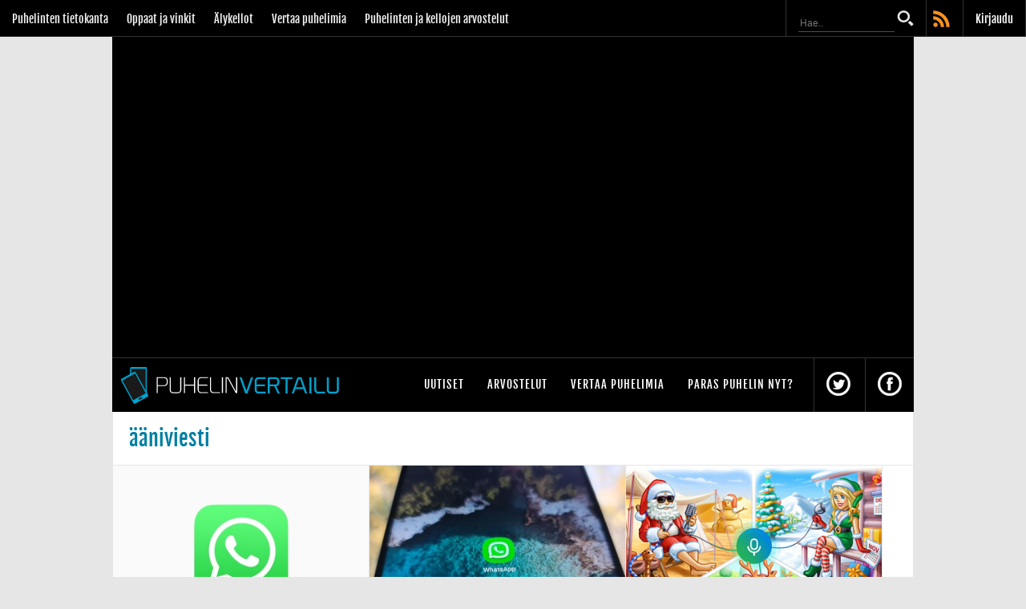

--- FILE ---
content_type: text/html;charset=windows-1252
request_url: https://static.cdn77.puhelinvertailu.com/t/aaniviesti
body_size: 20834
content:






	

	


<!doctype html>
<html lang="fi" class="nojs notouch" id="puhelinvertailu">
<head>
	<meta http-equiv="X-UA-Compatible" content="IE=9; IE=8; IE=7; IE=EDGE" />
	<link href='https://fonts.googleapis.com/css?family=Merriweather:400,900,700,400italic&display=swap' rel='stylesheet' type='text/css'>
	<meta charset="Windows-1252">
	<link rel="preconnect" href="https://cdn.afterdawn.fi" crossorigin />
	<meta name="viewport" content="width=device-width, initial-scale=1.0, maximum-scale=2.0, minimum-scale=1.0, user-scalable=1" />
	<meta name="HandheldFriendly" content="true">
	<title>ääniviesti - Puhelinvertailu</title>
	<meta name="author" content="Puhelinvertailu" />
	<meta name="description" content="Kaikki ääniviesti -uutiset Puhelinvertailun sivuilla." />
    <meta name="msApplication-ID" content="App" />
    <meta property="fb:pages" content="115916648428797" />
    <meta name="msApplication-TileImage" content="https://cdn.marketplaceimages.windowsphone.com/v8/images/095f73b3-7d30-4120-bfcb-c23cbfb39b5a?imageType=ws_icon_small" />
    <meta name="msApplication-WinPhonePackageUrl" content="10c7a792-e032-4451-80cf-43541ff56b97" />
    <meta name="google-play-app" content="app-id=com.afterdawn.highfi">
    <meta name="google-play-app-tab" content="app-id=com.afterdawn.highfi">
	
		
		
<script type="text/javascript">(window.NREUM||(NREUM={})).init={ajax:{deny_list:["bam.nr-data.net"]},feature_flags:["soft_nav"]};(window.NREUM||(NREUM={})).loader_config={licenseKey:"a60c345c66",applicationID:"68128913",browserID:"73307292"};;/*! For license information please see nr-loader-rum-1.308.0.min.js.LICENSE.txt */
(()=>{var e,t,r={163:(e,t,r)=>{"use strict";r.d(t,{j:()=>E});var n=r(384),i=r(1741);var a=r(2555);r(860).K7.genericEvents;const s="experimental.resources",o="register",c=e=>{if(!e||"string"!=typeof e)return!1;try{document.createDocumentFragment().querySelector(e)}catch{return!1}return!0};var d=r(2614),u=r(944),l=r(8122);const f="[data-nr-mask]",g=e=>(0,l.a)(e,(()=>{const e={feature_flags:[],experimental:{allow_registered_children:!1,resources:!1},mask_selector:"*",block_selector:"[data-nr-block]",mask_input_options:{color:!1,date:!1,"datetime-local":!1,email:!1,month:!1,number:!1,range:!1,search:!1,tel:!1,text:!1,time:!1,url:!1,week:!1,textarea:!1,select:!1,password:!0}};return{ajax:{deny_list:void 0,block_internal:!0,enabled:!0,autoStart:!0},api:{get allow_registered_children(){return e.feature_flags.includes(o)||e.experimental.allow_registered_children},set allow_registered_children(t){e.experimental.allow_registered_children=t},duplicate_registered_data:!1},browser_consent_mode:{enabled:!1},distributed_tracing:{enabled:void 0,exclude_newrelic_header:void 0,cors_use_newrelic_header:void 0,cors_use_tracecontext_headers:void 0,allowed_origins:void 0},get feature_flags(){return e.feature_flags},set feature_flags(t){e.feature_flags=t},generic_events:{enabled:!0,autoStart:!0},harvest:{interval:30},jserrors:{enabled:!0,autoStart:!0},logging:{enabled:!0,autoStart:!0},metrics:{enabled:!0,autoStart:!0},obfuscate:void 0,page_action:{enabled:!0},page_view_event:{enabled:!0,autoStart:!0},page_view_timing:{enabled:!0,autoStart:!0},performance:{capture_marks:!1,capture_measures:!1,capture_detail:!0,resources:{get enabled(){return e.feature_flags.includes(s)||e.experimental.resources},set enabled(t){e.experimental.resources=t},asset_types:[],first_party_domains:[],ignore_newrelic:!0}},privacy:{cookies_enabled:!0},proxy:{assets:void 0,beacon:void 0},session:{expiresMs:d.wk,inactiveMs:d.BB},session_replay:{autoStart:!0,enabled:!1,preload:!1,sampling_rate:10,error_sampling_rate:100,collect_fonts:!1,inline_images:!1,fix_stylesheets:!0,mask_all_inputs:!0,get mask_text_selector(){return e.mask_selector},set mask_text_selector(t){c(t)?e.mask_selector="".concat(t,",").concat(f):""===t||null===t?e.mask_selector=f:(0,u.R)(5,t)},get block_class(){return"nr-block"},get ignore_class(){return"nr-ignore"},get mask_text_class(){return"nr-mask"},get block_selector(){return e.block_selector},set block_selector(t){c(t)?e.block_selector+=",".concat(t):""!==t&&(0,u.R)(6,t)},get mask_input_options(){return e.mask_input_options},set mask_input_options(t){t&&"object"==typeof t?e.mask_input_options={...t,password:!0}:(0,u.R)(7,t)}},session_trace:{enabled:!0,autoStart:!0},soft_navigations:{enabled:!0,autoStart:!0},spa:{enabled:!0,autoStart:!0},ssl:void 0,user_actions:{enabled:!0,elementAttributes:["id","className","tagName","type"]}}})());var p=r(6154),m=r(9324);let h=0;const v={buildEnv:m.F3,distMethod:m.Xs,version:m.xv,originTime:p.WN},b={consented:!1},y={appMetadata:{},get consented(){return this.session?.state?.consent||b.consented},set consented(e){b.consented=e},customTransaction:void 0,denyList:void 0,disabled:!1,harvester:void 0,isolatedBacklog:!1,isRecording:!1,loaderType:void 0,maxBytes:3e4,obfuscator:void 0,onerror:void 0,ptid:void 0,releaseIds:{},session:void 0,timeKeeper:void 0,registeredEntities:[],jsAttributesMetadata:{bytes:0},get harvestCount(){return++h}},_=e=>{const t=(0,l.a)(e,y),r=Object.keys(v).reduce((e,t)=>(e[t]={value:v[t],writable:!1,configurable:!0,enumerable:!0},e),{});return Object.defineProperties(t,r)};var w=r(5701);const x=e=>{const t=e.startsWith("http");e+="/",r.p=t?e:"https://"+e};var R=r(7836),k=r(3241);const A={accountID:void 0,trustKey:void 0,agentID:void 0,licenseKey:void 0,applicationID:void 0,xpid:void 0},S=e=>(0,l.a)(e,A),T=new Set;function E(e,t={},r,s){let{init:o,info:c,loader_config:d,runtime:u={},exposed:l=!0}=t;if(!c){const e=(0,n.pV)();o=e.init,c=e.info,d=e.loader_config}e.init=g(o||{}),e.loader_config=S(d||{}),c.jsAttributes??={},p.bv&&(c.jsAttributes.isWorker=!0),e.info=(0,a.D)(c);const f=e.init,m=[c.beacon,c.errorBeacon];T.has(e.agentIdentifier)||(f.proxy.assets&&(x(f.proxy.assets),m.push(f.proxy.assets)),f.proxy.beacon&&m.push(f.proxy.beacon),e.beacons=[...m],function(e){const t=(0,n.pV)();Object.getOwnPropertyNames(i.W.prototype).forEach(r=>{const n=i.W.prototype[r];if("function"!=typeof n||"constructor"===n)return;let a=t[r];e[r]&&!1!==e.exposed&&"micro-agent"!==e.runtime?.loaderType&&(t[r]=(...t)=>{const n=e[r](...t);return a?a(...t):n})})}(e),(0,n.US)("activatedFeatures",w.B)),u.denyList=[...f.ajax.deny_list||[],...f.ajax.block_internal?m:[]],u.ptid=e.agentIdentifier,u.loaderType=r,e.runtime=_(u),T.has(e.agentIdentifier)||(e.ee=R.ee.get(e.agentIdentifier),e.exposed=l,(0,k.W)({agentIdentifier:e.agentIdentifier,drained:!!w.B?.[e.agentIdentifier],type:"lifecycle",name:"initialize",feature:void 0,data:e.config})),T.add(e.agentIdentifier)}},384:(e,t,r)=>{"use strict";r.d(t,{NT:()=>s,US:()=>u,Zm:()=>o,bQ:()=>d,dV:()=>c,pV:()=>l});var n=r(6154),i=r(1863),a=r(1910);const s={beacon:"bam.nr-data.net",errorBeacon:"bam.nr-data.net"};function o(){return n.gm.NREUM||(n.gm.NREUM={}),void 0===n.gm.newrelic&&(n.gm.newrelic=n.gm.NREUM),n.gm.NREUM}function c(){let e=o();return e.o||(e.o={ST:n.gm.setTimeout,SI:n.gm.setImmediate||n.gm.setInterval,CT:n.gm.clearTimeout,XHR:n.gm.XMLHttpRequest,REQ:n.gm.Request,EV:n.gm.Event,PR:n.gm.Promise,MO:n.gm.MutationObserver,FETCH:n.gm.fetch,WS:n.gm.WebSocket},(0,a.i)(...Object.values(e.o))),e}function d(e,t){let r=o();r.initializedAgents??={},t.initializedAt={ms:(0,i.t)(),date:new Date},r.initializedAgents[e]=t}function u(e,t){o()[e]=t}function l(){return function(){let e=o();const t=e.info||{};e.info={beacon:s.beacon,errorBeacon:s.errorBeacon,...t}}(),function(){let e=o();const t=e.init||{};e.init={...t}}(),c(),function(){let e=o();const t=e.loader_config||{};e.loader_config={...t}}(),o()}},782:(e,t,r)=>{"use strict";r.d(t,{T:()=>n});const n=r(860).K7.pageViewTiming},860:(e,t,r)=>{"use strict";r.d(t,{$J:()=>u,K7:()=>c,P3:()=>d,XX:()=>i,Yy:()=>o,df:()=>a,qY:()=>n,v4:()=>s});const n="events",i="jserrors",a="browser/blobs",s="rum",o="browser/logs",c={ajax:"ajax",genericEvents:"generic_events",jserrors:i,logging:"logging",metrics:"metrics",pageAction:"page_action",pageViewEvent:"page_view_event",pageViewTiming:"page_view_timing",sessionReplay:"session_replay",sessionTrace:"session_trace",softNav:"soft_navigations",spa:"spa"},d={[c.pageViewEvent]:1,[c.pageViewTiming]:2,[c.metrics]:3,[c.jserrors]:4,[c.spa]:5,[c.ajax]:6,[c.sessionTrace]:7,[c.softNav]:8,[c.sessionReplay]:9,[c.logging]:10,[c.genericEvents]:11},u={[c.pageViewEvent]:s,[c.pageViewTiming]:n,[c.ajax]:n,[c.spa]:n,[c.softNav]:n,[c.metrics]:i,[c.jserrors]:i,[c.sessionTrace]:a,[c.sessionReplay]:a,[c.logging]:o,[c.genericEvents]:"ins"}},944:(e,t,r)=>{"use strict";r.d(t,{R:()=>i});var n=r(3241);function i(e,t){"function"==typeof console.debug&&(console.debug("New Relic Warning: https://github.com/newrelic/newrelic-browser-agent/blob/main/docs/warning-codes.md#".concat(e),t),(0,n.W)({agentIdentifier:null,drained:null,type:"data",name:"warn",feature:"warn",data:{code:e,secondary:t}}))}},1687:(e,t,r)=>{"use strict";r.d(t,{Ak:()=>d,Ze:()=>f,x3:()=>u});var n=r(3241),i=r(7836),a=r(3606),s=r(860),o=r(2646);const c={};function d(e,t){const r={staged:!1,priority:s.P3[t]||0};l(e),c[e].get(t)||c[e].set(t,r)}function u(e,t){e&&c[e]&&(c[e].get(t)&&c[e].delete(t),p(e,t,!1),c[e].size&&g(e))}function l(e){if(!e)throw new Error("agentIdentifier required");c[e]||(c[e]=new Map)}function f(e="",t="feature",r=!1){if(l(e),!e||!c[e].get(t)||r)return p(e,t);c[e].get(t).staged=!0,g(e)}function g(e){const t=Array.from(c[e]);t.every(([e,t])=>t.staged)&&(t.sort((e,t)=>e[1].priority-t[1].priority),t.forEach(([t])=>{c[e].delete(t),p(e,t)}))}function p(e,t,r=!0){const s=e?i.ee.get(e):i.ee,c=a.i.handlers;if(!s.aborted&&s.backlog&&c){if((0,n.W)({agentIdentifier:e,type:"lifecycle",name:"drain",feature:t}),r){const e=s.backlog[t],r=c[t];if(r){for(let t=0;e&&t<e.length;++t)m(e[t],r);Object.entries(r).forEach(([e,t])=>{Object.values(t||{}).forEach(t=>{t[0]?.on&&t[0]?.context()instanceof o.y&&t[0].on(e,t[1])})})}}s.isolatedBacklog||delete c[t],s.backlog[t]=null,s.emit("drain-"+t,[])}}function m(e,t){var r=e[1];Object.values(t[r]||{}).forEach(t=>{var r=e[0];if(t[0]===r){var n=t[1],i=e[3],a=e[2];n.apply(i,a)}})}},1738:(e,t,r)=>{"use strict";r.d(t,{U:()=>g,Y:()=>f});var n=r(3241),i=r(9908),a=r(1863),s=r(944),o=r(5701),c=r(3969),d=r(8362),u=r(860),l=r(4261);function f(e,t,r,a){const f=a||r;!f||f[e]&&f[e]!==d.d.prototype[e]||(f[e]=function(){(0,i.p)(c.xV,["API/"+e+"/called"],void 0,u.K7.metrics,r.ee),(0,n.W)({agentIdentifier:r.agentIdentifier,drained:!!o.B?.[r.agentIdentifier],type:"data",name:"api",feature:l.Pl+e,data:{}});try{return t.apply(this,arguments)}catch(e){(0,s.R)(23,e)}})}function g(e,t,r,n,s){const o=e.info;null===r?delete o.jsAttributes[t]:o.jsAttributes[t]=r,(s||null===r)&&(0,i.p)(l.Pl+n,[(0,a.t)(),t,r],void 0,"session",e.ee)}},1741:(e,t,r)=>{"use strict";r.d(t,{W:()=>a});var n=r(944),i=r(4261);class a{#e(e,...t){if(this[e]!==a.prototype[e])return this[e](...t);(0,n.R)(35,e)}addPageAction(e,t){return this.#e(i.hG,e,t)}register(e){return this.#e(i.eY,e)}recordCustomEvent(e,t){return this.#e(i.fF,e,t)}setPageViewName(e,t){return this.#e(i.Fw,e,t)}setCustomAttribute(e,t,r){return this.#e(i.cD,e,t,r)}noticeError(e,t){return this.#e(i.o5,e,t)}setUserId(e,t=!1){return this.#e(i.Dl,e,t)}setApplicationVersion(e){return this.#e(i.nb,e)}setErrorHandler(e){return this.#e(i.bt,e)}addRelease(e,t){return this.#e(i.k6,e,t)}log(e,t){return this.#e(i.$9,e,t)}start(){return this.#e(i.d3)}finished(e){return this.#e(i.BL,e)}recordReplay(){return this.#e(i.CH)}pauseReplay(){return this.#e(i.Tb)}addToTrace(e){return this.#e(i.U2,e)}setCurrentRouteName(e){return this.#e(i.PA,e)}interaction(e){return this.#e(i.dT,e)}wrapLogger(e,t,r){return this.#e(i.Wb,e,t,r)}measure(e,t){return this.#e(i.V1,e,t)}consent(e){return this.#e(i.Pv,e)}}},1863:(e,t,r)=>{"use strict";function n(){return Math.floor(performance.now())}r.d(t,{t:()=>n})},1910:(e,t,r)=>{"use strict";r.d(t,{i:()=>a});var n=r(944);const i=new Map;function a(...e){return e.every(e=>{if(i.has(e))return i.get(e);const t="function"==typeof e?e.toString():"",r=t.includes("[native code]"),a=t.includes("nrWrapper");return r||a||(0,n.R)(64,e?.name||t),i.set(e,r),r})}},2555:(e,t,r)=>{"use strict";r.d(t,{D:()=>o,f:()=>s});var n=r(384),i=r(8122);const a={beacon:n.NT.beacon,errorBeacon:n.NT.errorBeacon,licenseKey:void 0,applicationID:void 0,sa:void 0,queueTime:void 0,applicationTime:void 0,ttGuid:void 0,user:void 0,account:void 0,product:void 0,extra:void 0,jsAttributes:{},userAttributes:void 0,atts:void 0,transactionName:void 0,tNamePlain:void 0};function s(e){try{return!!e.licenseKey&&!!e.errorBeacon&&!!e.applicationID}catch(e){return!1}}const o=e=>(0,i.a)(e,a)},2614:(e,t,r)=>{"use strict";r.d(t,{BB:()=>s,H3:()=>n,g:()=>d,iL:()=>c,tS:()=>o,uh:()=>i,wk:()=>a});const n="NRBA",i="SESSION",a=144e5,s=18e5,o={STARTED:"session-started",PAUSE:"session-pause",RESET:"session-reset",RESUME:"session-resume",UPDATE:"session-update"},c={SAME_TAB:"same-tab",CROSS_TAB:"cross-tab"},d={OFF:0,FULL:1,ERROR:2}},2646:(e,t,r)=>{"use strict";r.d(t,{y:()=>n});class n{constructor(e){this.contextId=e}}},2843:(e,t,r)=>{"use strict";r.d(t,{G:()=>a,u:()=>i});var n=r(3878);function i(e,t=!1,r,i){(0,n.DD)("visibilitychange",function(){if(t)return void("hidden"===document.visibilityState&&e());e(document.visibilityState)},r,i)}function a(e,t,r){(0,n.sp)("pagehide",e,t,r)}},3241:(e,t,r)=>{"use strict";r.d(t,{W:()=>a});var n=r(6154);const i="newrelic";function a(e={}){try{n.gm.dispatchEvent(new CustomEvent(i,{detail:e}))}catch(e){}}},3606:(e,t,r)=>{"use strict";r.d(t,{i:()=>a});var n=r(9908);a.on=s;var i=a.handlers={};function a(e,t,r,a){s(a||n.d,i,e,t,r)}function s(e,t,r,i,a){a||(a="feature"),e||(e=n.d);var s=t[a]=t[a]||{};(s[r]=s[r]||[]).push([e,i])}},3878:(e,t,r)=>{"use strict";function n(e,t){return{capture:e,passive:!1,signal:t}}function i(e,t,r=!1,i){window.addEventListener(e,t,n(r,i))}function a(e,t,r=!1,i){document.addEventListener(e,t,n(r,i))}r.d(t,{DD:()=>a,jT:()=>n,sp:()=>i})},3969:(e,t,r)=>{"use strict";r.d(t,{TZ:()=>n,XG:()=>o,rs:()=>i,xV:()=>s,z_:()=>a});const n=r(860).K7.metrics,i="sm",a="cm",s="storeSupportabilityMetrics",o="storeEventMetrics"},4234:(e,t,r)=>{"use strict";r.d(t,{W:()=>a});var n=r(7836),i=r(1687);class a{constructor(e,t){this.agentIdentifier=e,this.ee=n.ee.get(e),this.featureName=t,this.blocked=!1}deregisterDrain(){(0,i.x3)(this.agentIdentifier,this.featureName)}}},4261:(e,t,r)=>{"use strict";r.d(t,{$9:()=>d,BL:()=>o,CH:()=>g,Dl:()=>_,Fw:()=>y,PA:()=>h,Pl:()=>n,Pv:()=>k,Tb:()=>l,U2:()=>a,V1:()=>R,Wb:()=>x,bt:()=>b,cD:()=>v,d3:()=>w,dT:()=>c,eY:()=>p,fF:()=>f,hG:()=>i,k6:()=>s,nb:()=>m,o5:()=>u});const n="api-",i="addPageAction",a="addToTrace",s="addRelease",o="finished",c="interaction",d="log",u="noticeError",l="pauseReplay",f="recordCustomEvent",g="recordReplay",p="register",m="setApplicationVersion",h="setCurrentRouteName",v="setCustomAttribute",b="setErrorHandler",y="setPageViewName",_="setUserId",w="start",x="wrapLogger",R="measure",k="consent"},5289:(e,t,r)=>{"use strict";r.d(t,{GG:()=>s,Qr:()=>c,sB:()=>o});var n=r(3878),i=r(6389);function a(){return"undefined"==typeof document||"complete"===document.readyState}function s(e,t){if(a())return e();const r=(0,i.J)(e),s=setInterval(()=>{a()&&(clearInterval(s),r())},500);(0,n.sp)("load",r,t)}function o(e){if(a())return e();(0,n.DD)("DOMContentLoaded",e)}function c(e){if(a())return e();(0,n.sp)("popstate",e)}},5607:(e,t,r)=>{"use strict";r.d(t,{W:()=>n});const n=(0,r(9566).bz)()},5701:(e,t,r)=>{"use strict";r.d(t,{B:()=>a,t:()=>s});var n=r(3241);const i=new Set,a={};function s(e,t){const r=t.agentIdentifier;a[r]??={},e&&"object"==typeof e&&(i.has(r)||(t.ee.emit("rumresp",[e]),a[r]=e,i.add(r),(0,n.W)({agentIdentifier:r,loaded:!0,drained:!0,type:"lifecycle",name:"load",feature:void 0,data:e})))}},6154:(e,t,r)=>{"use strict";r.d(t,{OF:()=>c,RI:()=>i,WN:()=>u,bv:()=>a,eN:()=>l,gm:()=>s,mw:()=>o,sb:()=>d});var n=r(1863);const i="undefined"!=typeof window&&!!window.document,a="undefined"!=typeof WorkerGlobalScope&&("undefined"!=typeof self&&self instanceof WorkerGlobalScope&&self.navigator instanceof WorkerNavigator||"undefined"!=typeof globalThis&&globalThis instanceof WorkerGlobalScope&&globalThis.navigator instanceof WorkerNavigator),s=i?window:"undefined"!=typeof WorkerGlobalScope&&("undefined"!=typeof self&&self instanceof WorkerGlobalScope&&self||"undefined"!=typeof globalThis&&globalThis instanceof WorkerGlobalScope&&globalThis),o=Boolean("hidden"===s?.document?.visibilityState),c=/iPad|iPhone|iPod/.test(s.navigator?.userAgent),d=c&&"undefined"==typeof SharedWorker,u=((()=>{const e=s.navigator?.userAgent?.match(/Firefox[/\s](\d+\.\d+)/);Array.isArray(e)&&e.length>=2&&e[1]})(),Date.now()-(0,n.t)()),l=()=>"undefined"!=typeof PerformanceNavigationTiming&&s?.performance?.getEntriesByType("navigation")?.[0]?.responseStart},6389:(e,t,r)=>{"use strict";function n(e,t=500,r={}){const n=r?.leading||!1;let i;return(...r)=>{n&&void 0===i&&(e.apply(this,r),i=setTimeout(()=>{i=clearTimeout(i)},t)),n||(clearTimeout(i),i=setTimeout(()=>{e.apply(this,r)},t))}}function i(e){let t=!1;return(...r)=>{t||(t=!0,e.apply(this,r))}}r.d(t,{J:()=>i,s:()=>n})},6630:(e,t,r)=>{"use strict";r.d(t,{T:()=>n});const n=r(860).K7.pageViewEvent},7699:(e,t,r)=>{"use strict";r.d(t,{It:()=>a,KC:()=>o,No:()=>i,qh:()=>s});var n=r(860);const i=16e3,a=1e6,s="SESSION_ERROR",o={[n.K7.logging]:!0,[n.K7.genericEvents]:!1,[n.K7.jserrors]:!1,[n.K7.ajax]:!1}},7836:(e,t,r)=>{"use strict";r.d(t,{P:()=>o,ee:()=>c});var n=r(384),i=r(8990),a=r(2646),s=r(5607);const o="nr@context:".concat(s.W),c=function e(t,r){var n={},s={},u={},l=!1;try{l=16===r.length&&d.initializedAgents?.[r]?.runtime.isolatedBacklog}catch(e){}var f={on:p,addEventListener:p,removeEventListener:function(e,t){var r=n[e];if(!r)return;for(var i=0;i<r.length;i++)r[i]===t&&r.splice(i,1)},emit:function(e,r,n,i,a){!1!==a&&(a=!0);if(c.aborted&&!i)return;t&&a&&t.emit(e,r,n);var o=g(n);m(e).forEach(e=>{e.apply(o,r)});var d=v()[s[e]];d&&d.push([f,e,r,o]);return o},get:h,listeners:m,context:g,buffer:function(e,t){const r=v();if(t=t||"feature",f.aborted)return;Object.entries(e||{}).forEach(([e,n])=>{s[n]=t,t in r||(r[t]=[])})},abort:function(){f._aborted=!0,Object.keys(f.backlog).forEach(e=>{delete f.backlog[e]})},isBuffering:function(e){return!!v()[s[e]]},debugId:r,backlog:l?{}:t&&"object"==typeof t.backlog?t.backlog:{},isolatedBacklog:l};return Object.defineProperty(f,"aborted",{get:()=>{let e=f._aborted||!1;return e||(t&&(e=t.aborted),e)}}),f;function g(e){return e&&e instanceof a.y?e:e?(0,i.I)(e,o,()=>new a.y(o)):new a.y(o)}function p(e,t){n[e]=m(e).concat(t)}function m(e){return n[e]||[]}function h(t){return u[t]=u[t]||e(f,t)}function v(){return f.backlog}}(void 0,"globalEE"),d=(0,n.Zm)();d.ee||(d.ee=c)},8122:(e,t,r)=>{"use strict";r.d(t,{a:()=>i});var n=r(944);function i(e,t){try{if(!e||"object"!=typeof e)return(0,n.R)(3);if(!t||"object"!=typeof t)return(0,n.R)(4);const r=Object.create(Object.getPrototypeOf(t),Object.getOwnPropertyDescriptors(t)),a=0===Object.keys(r).length?e:r;for(let s in a)if(void 0!==e[s])try{if(null===e[s]){r[s]=null;continue}Array.isArray(e[s])&&Array.isArray(t[s])?r[s]=Array.from(new Set([...e[s],...t[s]])):"object"==typeof e[s]&&"object"==typeof t[s]?r[s]=i(e[s],t[s]):r[s]=e[s]}catch(e){r[s]||(0,n.R)(1,e)}return r}catch(e){(0,n.R)(2,e)}}},8362:(e,t,r)=>{"use strict";r.d(t,{d:()=>a});var n=r(9566),i=r(1741);class a extends i.W{agentIdentifier=(0,n.LA)(16)}},8374:(e,t,r)=>{r.nc=(()=>{try{return document?.currentScript?.nonce}catch(e){}return""})()},8990:(e,t,r)=>{"use strict";r.d(t,{I:()=>i});var n=Object.prototype.hasOwnProperty;function i(e,t,r){if(n.call(e,t))return e[t];var i=r();if(Object.defineProperty&&Object.keys)try{return Object.defineProperty(e,t,{value:i,writable:!0,enumerable:!1}),i}catch(e){}return e[t]=i,i}},9324:(e,t,r)=>{"use strict";r.d(t,{F3:()=>i,Xs:()=>a,xv:()=>n});const n="1.308.0",i="PROD",a="CDN"},9566:(e,t,r)=>{"use strict";r.d(t,{LA:()=>o,bz:()=>s});var n=r(6154);const i="xxxxxxxx-xxxx-4xxx-yxxx-xxxxxxxxxxxx";function a(e,t){return e?15&e[t]:16*Math.random()|0}function s(){const e=n.gm?.crypto||n.gm?.msCrypto;let t,r=0;return e&&e.getRandomValues&&(t=e.getRandomValues(new Uint8Array(30))),i.split("").map(e=>"x"===e?a(t,r++).toString(16):"y"===e?(3&a()|8).toString(16):e).join("")}function o(e){const t=n.gm?.crypto||n.gm?.msCrypto;let r,i=0;t&&t.getRandomValues&&(r=t.getRandomValues(new Uint8Array(e)));const s=[];for(var o=0;o<e;o++)s.push(a(r,i++).toString(16));return s.join("")}},9908:(e,t,r)=>{"use strict";r.d(t,{d:()=>n,p:()=>i});var n=r(7836).ee.get("handle");function i(e,t,r,i,a){a?(a.buffer([e],i),a.emit(e,t,r)):(n.buffer([e],i),n.emit(e,t,r))}}},n={};function i(e){var t=n[e];if(void 0!==t)return t.exports;var a=n[e]={exports:{}};return r[e](a,a.exports,i),a.exports}i.m=r,i.d=(e,t)=>{for(var r in t)i.o(t,r)&&!i.o(e,r)&&Object.defineProperty(e,r,{enumerable:!0,get:t[r]})},i.f={},i.e=e=>Promise.all(Object.keys(i.f).reduce((t,r)=>(i.f[r](e,t),t),[])),i.u=e=>"nr-rum-1.308.0.min.js",i.o=(e,t)=>Object.prototype.hasOwnProperty.call(e,t),e={},t="NRBA-1.308.0.PROD:",i.l=(r,n,a,s)=>{if(e[r])e[r].push(n);else{var o,c;if(void 0!==a)for(var d=document.getElementsByTagName("script"),u=0;u<d.length;u++){var l=d[u];if(l.getAttribute("src")==r||l.getAttribute("data-webpack")==t+a){o=l;break}}if(!o){c=!0;var f={296:"sha512-+MIMDsOcckGXa1EdWHqFNv7P+JUkd5kQwCBr3KE6uCvnsBNUrdSt4a/3/L4j4TxtnaMNjHpza2/erNQbpacJQA=="};(o=document.createElement("script")).charset="utf-8",i.nc&&o.setAttribute("nonce",i.nc),o.setAttribute("data-webpack",t+a),o.src=r,0!==o.src.indexOf(window.location.origin+"/")&&(o.crossOrigin="anonymous"),f[s]&&(o.integrity=f[s])}e[r]=[n];var g=(t,n)=>{o.onerror=o.onload=null,clearTimeout(p);var i=e[r];if(delete e[r],o.parentNode&&o.parentNode.removeChild(o),i&&i.forEach(e=>e(n)),t)return t(n)},p=setTimeout(g.bind(null,void 0,{type:"timeout",target:o}),12e4);o.onerror=g.bind(null,o.onerror),o.onload=g.bind(null,o.onload),c&&document.head.appendChild(o)}},i.r=e=>{"undefined"!=typeof Symbol&&Symbol.toStringTag&&Object.defineProperty(e,Symbol.toStringTag,{value:"Module"}),Object.defineProperty(e,"__esModule",{value:!0})},i.p="https://js-agent.newrelic.com/",(()=>{var e={374:0,840:0};i.f.j=(t,r)=>{var n=i.o(e,t)?e[t]:void 0;if(0!==n)if(n)r.push(n[2]);else{var a=new Promise((r,i)=>n=e[t]=[r,i]);r.push(n[2]=a);var s=i.p+i.u(t),o=new Error;i.l(s,r=>{if(i.o(e,t)&&(0!==(n=e[t])&&(e[t]=void 0),n)){var a=r&&("load"===r.type?"missing":r.type),s=r&&r.target&&r.target.src;o.message="Loading chunk "+t+" failed: ("+a+": "+s+")",o.name="ChunkLoadError",o.type=a,o.request=s,n[1](o)}},"chunk-"+t,t)}};var t=(t,r)=>{var n,a,[s,o,c]=r,d=0;if(s.some(t=>0!==e[t])){for(n in o)i.o(o,n)&&(i.m[n]=o[n]);if(c)c(i)}for(t&&t(r);d<s.length;d++)a=s[d],i.o(e,a)&&e[a]&&e[a][0](),e[a]=0},r=self["webpackChunk:NRBA-1.308.0.PROD"]=self["webpackChunk:NRBA-1.308.0.PROD"]||[];r.forEach(t.bind(null,0)),r.push=t.bind(null,r.push.bind(r))})(),(()=>{"use strict";i(8374);var e=i(8362),t=i(860);const r=Object.values(t.K7);var n=i(163);var a=i(9908),s=i(1863),o=i(4261),c=i(1738);var d=i(1687),u=i(4234),l=i(5289),f=i(6154),g=i(944),p=i(384);const m=e=>f.RI&&!0===e?.privacy.cookies_enabled;function h(e){return!!(0,p.dV)().o.MO&&m(e)&&!0===e?.session_trace.enabled}var v=i(6389),b=i(7699);class y extends u.W{constructor(e,t){super(e.agentIdentifier,t),this.agentRef=e,this.abortHandler=void 0,this.featAggregate=void 0,this.loadedSuccessfully=void 0,this.onAggregateImported=new Promise(e=>{this.loadedSuccessfully=e}),this.deferred=Promise.resolve(),!1===e.init[this.featureName].autoStart?this.deferred=new Promise((t,r)=>{this.ee.on("manual-start-all",(0,v.J)(()=>{(0,d.Ak)(e.agentIdentifier,this.featureName),t()}))}):(0,d.Ak)(e.agentIdentifier,t)}importAggregator(e,t,r={}){if(this.featAggregate)return;const n=async()=>{let n;await this.deferred;try{if(m(e.init)){const{setupAgentSession:t}=await i.e(296).then(i.bind(i,3305));n=t(e)}}catch(e){(0,g.R)(20,e),this.ee.emit("internal-error",[e]),(0,a.p)(b.qh,[e],void 0,this.featureName,this.ee)}try{if(!this.#t(this.featureName,n,e.init))return(0,d.Ze)(this.agentIdentifier,this.featureName),void this.loadedSuccessfully(!1);const{Aggregate:i}=await t();this.featAggregate=new i(e,r),e.runtime.harvester.initializedAggregates.push(this.featAggregate),this.loadedSuccessfully(!0)}catch(e){(0,g.R)(34,e),this.abortHandler?.(),(0,d.Ze)(this.agentIdentifier,this.featureName,!0),this.loadedSuccessfully(!1),this.ee&&this.ee.abort()}};f.RI?(0,l.GG)(()=>n(),!0):n()}#t(e,r,n){if(this.blocked)return!1;switch(e){case t.K7.sessionReplay:return h(n)&&!!r;case t.K7.sessionTrace:return!!r;default:return!0}}}var _=i(6630),w=i(2614),x=i(3241);class R extends y{static featureName=_.T;constructor(e){var t;super(e,_.T),this.setupInspectionEvents(e.agentIdentifier),t=e,(0,c.Y)(o.Fw,function(e,r){"string"==typeof e&&("/"!==e.charAt(0)&&(e="/"+e),t.runtime.customTransaction=(r||"http://custom.transaction")+e,(0,a.p)(o.Pl+o.Fw,[(0,s.t)()],void 0,void 0,t.ee))},t),this.importAggregator(e,()=>i.e(296).then(i.bind(i,3943)))}setupInspectionEvents(e){const t=(t,r)=>{t&&(0,x.W)({agentIdentifier:e,timeStamp:t.timeStamp,loaded:"complete"===t.target.readyState,type:"window",name:r,data:t.target.location+""})};(0,l.sB)(e=>{t(e,"DOMContentLoaded")}),(0,l.GG)(e=>{t(e,"load")}),(0,l.Qr)(e=>{t(e,"navigate")}),this.ee.on(w.tS.UPDATE,(t,r)=>{(0,x.W)({agentIdentifier:e,type:"lifecycle",name:"session",data:r})})}}class k extends e.d{constructor(e){var t;(super(),f.gm)?(this.features={},(0,p.bQ)(this.agentIdentifier,this),this.desiredFeatures=new Set(e.features||[]),this.desiredFeatures.add(R),(0,n.j)(this,e,e.loaderType||"agent"),t=this,(0,c.Y)(o.cD,function(e,r,n=!1){if("string"==typeof e){if(["string","number","boolean"].includes(typeof r)||null===r)return(0,c.U)(t,e,r,o.cD,n);(0,g.R)(40,typeof r)}else(0,g.R)(39,typeof e)},t),function(e){(0,c.Y)(o.Dl,function(t,r=!1){if("string"!=typeof t&&null!==t)return void(0,g.R)(41,typeof t);const n=e.info.jsAttributes["enduser.id"];r&&null!=n&&n!==t?(0,a.p)(o.Pl+"setUserIdAndResetSession",[t],void 0,"session",e.ee):(0,c.U)(e,"enduser.id",t,o.Dl,!0)},e)}(this),function(e){(0,c.Y)(o.nb,function(t){if("string"==typeof t||null===t)return(0,c.U)(e,"application.version",t,o.nb,!1);(0,g.R)(42,typeof t)},e)}(this),function(e){(0,c.Y)(o.d3,function(){e.ee.emit("manual-start-all")},e)}(this),function(e){(0,c.Y)(o.Pv,function(t=!0){if("boolean"==typeof t){if((0,a.p)(o.Pl+o.Pv,[t],void 0,"session",e.ee),e.runtime.consented=t,t){const t=e.features.page_view_event;t.onAggregateImported.then(e=>{const r=t.featAggregate;e&&!r.sentRum&&r.sendRum()})}}else(0,g.R)(65,typeof t)},e)}(this),this.run()):(0,g.R)(21)}get config(){return{info:this.info,init:this.init,loader_config:this.loader_config,runtime:this.runtime}}get api(){return this}run(){try{const e=function(e){const t={};return r.forEach(r=>{t[r]=!!e[r]?.enabled}),t}(this.init),n=[...this.desiredFeatures];n.sort((e,r)=>t.P3[e.featureName]-t.P3[r.featureName]),n.forEach(r=>{if(!e[r.featureName]&&r.featureName!==t.K7.pageViewEvent)return;if(r.featureName===t.K7.spa)return void(0,g.R)(67);const n=function(e){switch(e){case t.K7.ajax:return[t.K7.jserrors];case t.K7.sessionTrace:return[t.K7.ajax,t.K7.pageViewEvent];case t.K7.sessionReplay:return[t.K7.sessionTrace];case t.K7.pageViewTiming:return[t.K7.pageViewEvent];default:return[]}}(r.featureName).filter(e=>!(e in this.features));n.length>0&&(0,g.R)(36,{targetFeature:r.featureName,missingDependencies:n}),this.features[r.featureName]=new r(this)})}catch(e){(0,g.R)(22,e);for(const e in this.features)this.features[e].abortHandler?.();const t=(0,p.Zm)();delete t.initializedAgents[this.agentIdentifier]?.features,delete this.sharedAggregator;return t.ee.get(this.agentIdentifier).abort(),!1}}}var A=i(2843),S=i(782);class T extends y{static featureName=S.T;constructor(e){super(e,S.T),f.RI&&((0,A.u)(()=>(0,a.p)("docHidden",[(0,s.t)()],void 0,S.T,this.ee),!0),(0,A.G)(()=>(0,a.p)("winPagehide",[(0,s.t)()],void 0,S.T,this.ee)),this.importAggregator(e,()=>i.e(296).then(i.bind(i,2117))))}}var E=i(3969);class I extends y{static featureName=E.TZ;constructor(e){super(e,E.TZ),f.RI&&document.addEventListener("securitypolicyviolation",e=>{(0,a.p)(E.xV,["Generic/CSPViolation/Detected"],void 0,this.featureName,this.ee)}),this.importAggregator(e,()=>i.e(296).then(i.bind(i,9623)))}}new k({features:[R,T,I],loaderType:"lite"})})()})();</script>
		
	
	<link rel="shortcut icon" href="https://static.cdn77.puhelinvertailu.com/pv-favicon.ico">
	<link rel="apple-touch-icon" href="https://static.cdn77.puhelinvertailu.com/touch-icon.png">
	<link rel="apple-touch-icon" sizes="76x76" href="https://static.cdn77.puhelinvertailu.com/touch-icon-ipad.png">
	<link rel="apple-touch-icon" sizes="120x120" href="https://static.cdn77.puhelinvertailu.com/touch-icon-iphone-retina.png">
	<link rel="apple-touch-icon" sizes="152x152" href="https://static.cdn77.puhelinvertailu.com/touch-icon-ipad-retina.png">
	<link rel="alternate" type="application/rss+xml" title="Puhelinvertailun uutiset" href="https://rss.afterdawn.com/news_puhelinvertailu.cfm" />

	

	<link rel="preload" href="https://static.cdn77.puhelinvertailu.com/css/styles-min.2024071803.css" as="style">
	<link rel="stylesheet" href="https://static.cdn77.puhelinvertailu.com/css/styles-min.2024071803.css">

	<script src="https://ajax.googleapis.com/ajax/libs/jquery/1.12.4/jquery.min.js"></script>
	<script src="https://static.cdn77.puhelinvertailu.com/js/lib/require.min.js"></script>
	<script>
		require.config({
		    "baseUrl": "https://static.cdn77.puhelinvertailu.com/js/lib",
		    "paths": {
		      "app": "../app",
		      "jquery": "//ajax.googleapis.com/ajax/libs/jquery/1.12.4/jquery.min"
		    },
		    "shim" : {
		    	"typeahead.min" : ["jquery"],
		    	"jquery.fancybox.pack" : ["jquery"],
		    	"jquery.fancybox-thumbs" : ["jquery","jquery.fancybox.pack"]
		    }
		});
	</script>
	

	

	<link rel="manifest" href="/manifest.json" />
	<script src="https://cdn.onesignal.com/sdks/OneSignalSDK.js" async=""></script>
	<script>
	  var OneSignal = window.OneSignal || [];
	  OneSignal.push(function() {
		OneSignal.init({
		  appId: "04031178-c6f6-41fb-b35c-9f01b2734f96",
		});
	  });
	</script>

	

	<!--[if lt IE 9]>
	<script src="https://html5shiv.googlecode.com/svn/trunk/html5.js"></script>
	<script src="/js/respond.js"></script>
	<![endif]-->

	<script>
		/*! viewportSize | Author: Tyson Matanich, 2013 | License: MIT */
		(function(n){n.viewportSize={},n.viewportSize.getHeight=function(){return t("Height")},n.viewportSize.getWidth=function(){return t("Width")};var t=function(t){var f,o=t.toLowerCase(),e=n.document,i=e.documentElement,r,u;return n["inner"+t]===undefined?f=i["client"+t]:n["inner"+t]!=i["client"+t]?(r=e.createElement("body"),r.id="vpw-test-b",r.style.cssText="overflow:scroll",u=e.createElement("div"),u.id="vpw-test-d",u.style.cssText="position:absolute;top:-1000px",u.innerHTML="<style>@media("+o+":"+i["client"+t]+"px){body#vpw-test-b div#vpw-test-d{"+o+":7px!important}}<\/style>",r.appendChild(u),i.insertBefore(r,e.head),f=u["offset"+t]==7?i["client"+t]:n["inner"+t],i.removeChild(r)):f=n["inner"+t],f}})(this);

		var viewportWidth = window.viewportSize.getWidth();
		var isTouch = false;

		if ( 'querySelector' in document && 'addEventListener' in window ) {
			document.documentElement.className = document.documentElement.className.replace("nojs","js");
		}
		if ( ('ontouchstart' in window) || (window.DocumentTouch && document instanceof DocumentTouch) || !!(navigator.msMaxTouchPoints) || (navigator.userAgent.search(/IEMobile/) > 0)  ) {
			document.documentElement.className = document.documentElement.className.replace("notouch","touch");
			isTouch = true;
		}
	</script>

	
					
				<link rel="amphtml" href="https://www.puhelinvertailu.com/amp/t/aaniviesti"> 
			<link rel="canonical" href="https://www.puhelinvertailu.com/t/aaniviesti" />
				
				<!--
					1 / WhatsApp-Logo-4.jpg
				-->
				
				<!--
					1 / WhatsApp-logo-phone-screen.jpg
				-->
				
				<!--
					1 / Telegram-2020-christmas-update-voice-chats.jpg
				-->
				
				<!--
					1 / WhatsApp-group-call.png
				-->
				
				<!--
					1 / facebook-messenger-logo.png
				-->
				
				<!--
					1 / Whatsapp-logo-HQ.png
				-->
				
				
		
	<script>
		// Load the main app module to start the app
		require(["app/main.2022090301"]); 
	</script>

	

		

<script>(function(){/*

 Copyright The Closure Library Authors.
 SPDX-License-Identifier: Apache-2.0
*/
'use strict';var g=function(a){var b=0;return function(){return b<a.length?{done:!1,value:a[b++]}:{done:!0}}},l=this||self,m=/^[\w+/_-]+[=]{0,2}$/,p=null,q=function(){},r=function(a){var b=typeof a;if("object"==b)if(a){if(a instanceof Array)return"array";if(a instanceof Object)return b;var c=Object.prototype.toString.call(a);if("[object Window]"==c)return"object";if("[object Array]"==c||"number"==typeof a.length&&"undefined"!=typeof a.splice&&"undefined"!=typeof a.propertyIsEnumerable&&!a.propertyIsEnumerable("splice"))return"array";
if("[object Function]"==c||"undefined"!=typeof a.call&&"undefined"!=typeof a.propertyIsEnumerable&&!a.propertyIsEnumerable("call"))return"function"}else return"null";else if("function"==b&&"undefined"==typeof a.call)return"object";return b},u=function(a,b){function c(){}c.prototype=b.prototype;a.prototype=new c;a.prototype.constructor=a};var v=function(a,b){Object.defineProperty(l,a,{configurable:!1,get:function(){return b},set:q})};var y=function(a,b){this.b=a===w&&b||"";this.a=x},x={},w={};var aa=function(a,b){a.src=b instanceof y&&b.constructor===y&&b.a===x?b.b:"type_error:TrustedResourceUrl";if(null===p)b:{b=l.document;if((b=b.querySelector&&b.querySelector("script[nonce]"))&&(b=b.nonce||b.getAttribute("nonce"))&&m.test(b)){p=b;break b}p=""}b=p;b&&a.setAttribute("nonce",b)};var z=function(){return Math.floor(2147483648*Math.random()).toString(36)+Math.abs(Math.floor(2147483648*Math.random())^+new Date).toString(36)};var A=function(a,b){b=String(b);"application/xhtml+xml"===a.contentType&&(b=b.toLowerCase());return a.createElement(b)},B=function(a){this.a=a||l.document||document};B.prototype.appendChild=function(a,b){a.appendChild(b)};var C=function(a,b,c,d,e,f){try{var k=a.a,h=A(a.a,"SCRIPT");h.async=!0;aa(h,b);k.head.appendChild(h);h.addEventListener("load",function(){e();d&&k.head.removeChild(h)});h.addEventListener("error",function(){0<c?C(a,b,c-1,d,e,f):(d&&k.head.removeChild(h),f())})}catch(n){f()}};var ba=l.atob("aHR0cHM6Ly93d3cuZ3N0YXRpYy5jb20vaW1hZ2VzL2ljb25zL21hdGVyaWFsL3N5c3RlbS8xeC93YXJuaW5nX2FtYmVyXzI0ZHAucG5n"),ca=l.atob("WW91IGFyZSBzZWVpbmcgdGhpcyBtZXNzYWdlIGJlY2F1c2UgYWQgb3Igc2NyaXB0IGJsb2NraW5nIHNvZnR3YXJlIGlzIGludGVyZmVyaW5nIHdpdGggdGhpcyBwYWdlLg=="),da=l.atob("RGlzYWJsZSBhbnkgYWQgb3Igc2NyaXB0IGJsb2NraW5nIHNvZnR3YXJlLCB0aGVuIHJlbG9hZCB0aGlzIHBhZ2Uu"),ea=function(a,b,c){this.b=a;this.f=new B(this.b);this.a=null;this.c=[];this.g=!1;this.i=b;this.h=c},F=function(a){if(a.b.body&&!a.g){var b=function(){D(a);l.setTimeout(function(){return E(a,3)},50)};C(a.f,a.i,2,!0,function(){l[a.h]||b()},b);a.g=!0}},D=function(a){for(var b=G(1,5),c=0;c<b;c++){var d=H(a);a.b.body.appendChild(d);a.c.push(d)}b=H(a);b.style.bottom="0";b.style.left="0";b.style.position="fixed";b.style.width=G(100,110).toString()+"%";b.style.zIndex=G(2147483544,2147483644).toString();b.style["background-color"]=I(249,259,242,252,219,229);b.style["box-shadow"]="0 0 12px #888";b.style.color=I(0,10,0,10,0,10);b.style.display="flex";b.style["justify-content"]="center";b.style["font-family"]="Roboto, Arial";c=H(a);c.style.width=G(80,85).toString()+"%";c.style.maxWidth=G(750,775).toString()+"px";c.style.margin="24px";c.style.display="flex";c.style["align-items"]="flex-start";c.style["justify-content"]="center";d=A(a.f.a,"IMG");d.className=z();d.src=ba;d.style.height="24px";d.style.width="24px";d.style["padding-right"]="16px";var e=H(a),f=H(a);f.style["font-weight"]="bold";f.textContent=ca;var k=H(a);k.textContent=da;J(a,e,f);J(a,e,k);J(a,c,d);J(a,c,e);J(a,b,c);a.a=b;a.b.body.appendChild(a.a);b=G(1,5);for(c=0;c<b;c++)d=H(a),a.b.body.appendChild(d),a.c.push(d)},J=function(a,b,c){for(var d=G(1,5),e=0;e<d;e++){var f=H(a);b.appendChild(f)}b.appendChild(c);c=G(1,5);for(d=0;d<c;d++)e=H(a),b.appendChild(e)},G=function(a,b){return Math.floor(a+Math.random()*(b-a))},I=function(a,b,c,d,e,f){return"rgb("+G(Math.max(a,0),Math.min(b,255)).toString()+","+G(Math.max(c,0),Math.min(d,255)).toString()+","+G(Math.max(e,0),Math.min(f,255)).toString()+")"},H=function(a){a=A(a.f.a,"DIV");a.className=z();return a},E=function(a,b){0>=b||null!=a.a&&0!=a.a.offsetHeight&&0!=a.a.offsetWidth||(fa(a),D(a),l.setTimeout(function(){return E(a,b-1)},50))},fa=function(a){var b=a.c;var c="undefined"!=typeof Symbol&&Symbol.iterator&&b[Symbol.iterator];b=c?c.call(b):{next:g(b)};for(c=b.next();!c.done;c=b.next())(c=c.value)&&c.parentNode&&c.parentNode.removeChild(c);a.c=[];(b=a.a)&&b.parentNode&&b.parentNode.removeChild(b);a.a=null};var ia=function(a,b,c,d,e){var f=ha(c),k=function(n){n.appendChild(f);l.setTimeout(function(){f?(0!==f.offsetHeight&&0!==f.offsetWidth?b():a(),f.parentNode&&f.parentNode.removeChild(f)):a()},d)},h=function(n){document.body?k(document.body):0<n?l.setTimeout(function(){h(n-1)},e):b()};h(3)},ha=function(a){var b=document.createElement("div");b.className=a;b.style.width="1px";b.style.height="1px";b.style.position="absolute";b.style.left="-10000px";b.style.top="-10000px";b.style.zIndex="-10000";return b};var K={},L=null;var M=function(){},N="function"==typeof Uint8Array,O=function(a,b){a.b=null;b||(b=[]);a.j=void 0;a.f=-1;a.a=b;a:{if(b=a.a.length){--b;var c=a.a[b];if(!(null===c||"object"!=typeof c||Array.isArray(c)||N&&c instanceof Uint8Array)){a.g=b-a.f;a.c=c;break a}}a.g=Number.MAX_VALUE}a.i={}},P=[],Q=function(a,b){if(b<a.g){b+=a.f;var c=a.a[b];return c===P?a.a[b]=[]:c}if(a.c)return c=a.c[b],c===P?a.c[b]=[]:c},R=function(a,b,c){a.b||(a.b={});if(!a.b[c]){var d=Q(a,c);d&&(a.b[c]=new b(d))}return a.b[c]};
M.prototype.h=N?function(){var a=Uint8Array.prototype.toJSON;Uint8Array.prototype.toJSON=function(){var b;void 0===b&&(b=0);if(!L){L={};for(var c="ABCDEFGHIJKLMNOPQRSTUVWXYZabcdefghijklmnopqrstuvwxyz0123456789".split(""),d=["+/=","+/","-_=","-_.","-_"],e=0;5>e;e++){var f=c.concat(d[e].split(""));K[e]=f;for(var k=0;k<f.length;k++){var h=f[k];void 0===L[h]&&(L[h]=k)}}}b=K[b];c=[];for(d=0;d<this.length;d+=3){var n=this[d],t=(e=d+1<this.length)?this[d+1]:0;h=(f=d+2<this.length)?this[d+2]:0;k=n>>2;n=(n&3)<<4|t>>4;t=(t&15)<<2|h>>6;h&=63;f||(h=64,e||(t=64));c.push(b[k],b[n],b[t]||"",b[h]||"")}return c.join("")};try{return JSON.stringify(this.a&&this.a,S)}finally{Uint8Array.prototype.toJSON=a}}:function(){return JSON.stringify(this.a&&this.a,S)};var S=function(a,b){return"number"!==typeof b||!isNaN(b)&&Infinity!==b&&-Infinity!==b?b:String(b)};M.prototype.toString=function(){return this.a.toString()};var T=function(a){O(this,a)};u(T,M);var U=function(a){O(this,a)};u(U,M);var ja=function(a,b){this.c=new B(a);var c=R(b,T,5);c=new y(w,Q(c,4)||"");this.b=new ea(a,c,Q(b,4));this.a=b},ka=function(a,b,c,d){b=new T(b?JSON.parse(b):null);b=new y(w,Q(b,4)||"");C(a.c,b,3,!1,c,function(){ia(function(){F(a.b);d(!1)},function(){d(!0)},Q(a.a,2),Q(a.a,3),Q(a.a,1))})};var la=function(a,b){V(a,"internal_api_load_with_sb",function(c,d,e){ka(b,c,d,e)});V(a,"internal_api_sb",function(){F(b.b)})},V=function(a,b,c){a=l.btoa(a+b);v(a,c)},W=function(a,b,c){for(var d=[],e=2;e<arguments.length;++e)d[e-2]=arguments[e];e=l.btoa(a+b);e=l[e];if("function"==r(e))e.apply(null,d);else throw Error("API not exported.");};var X=function(a){O(this,a)};u(X,M);var Y=function(a){this.h=window;this.a=a;this.b=Q(this.a,1);this.f=R(this.a,T,2);this.g=R(this.a,U,3);this.c=!1};Y.prototype.start=function(){ma();var a=new ja(this.h.document,this.g);la(this.b,a);na(this)};
var ma=function(){var a=function(){if(!l.frames.googlefcPresent)if(document.body){var b=document.createElement("iframe");b.style.display="none";b.style.width="0px";b.style.height="0px";b.style.border="none";b.style.zIndex="-1000";b.style.left="-1000px";b.style.top="-1000px";b.name="googlefcPresent";document.body.appendChild(b)}else l.setTimeout(a,5)};a()},na=function(a){var b=Date.now();W(a.b,"internal_api_load_with_sb",a.f.h(),function(){var c;var d=a.b,e=l[l.btoa(d+"loader_js")];if(e){e=l.atob(e);
e=parseInt(e,10);d=l.btoa(d+"loader_js").split(".");var f=l;d[0]in f||"undefined"==typeof f.execScript||f.execScript("var "+d[0]);for(;d.length&&(c=d.shift());)d.length?f[c]&&f[c]!==Object.prototype[c]?f=f[c]:f=f[c]={}:f[c]=null;c=Math.abs(b-e);c=1728E5>c?0:c}else c=-1;0!=c&&(W(a.b,"internal_api_sb"),Z(a,Q(a.a,6)))},function(c){Z(a,c?Q(a.a,4):Q(a.a,5))})},Z=function(a,b){a.c||(a.c=!0,a=new l.XMLHttpRequest,a.open("GET",b,!0),a.send())};(function(a,b){l[a]=function(c){for(var d=[],e=0;e<arguments.length;++e)d[e-0]=arguments[e];l[a]=q;b.apply(null,d)}})("__d3lUW8vwsKlB__",function(a){"function"==typeof window.atob&&(a=window.atob(a),a=new X(a?JSON.parse(a):null),(new Y(a)).start())});}).call(this);

window.__d3lUW8vwsKlB__("[base64]");</script>

	

	
	
	
		

		<script async='async' src='https://lwadm.com/lw/pbjs?pid=c4dda897-addc-4dd5-8d32-7eea81901c87'></script>
		<script type='text/javascript'>
			var lwhbim = lwhbim || {cmd:[]};
		</script>

		


		

	

</head>
<body>
	<script>
	  dataLayer = [];
	  dataLayer.push({'visitorType': 'Visitor'});
	</script>
	<!-- Google Tag Manager -->
	<noscript><iframe src="//www.googletagmanager.com/ns.html?id=GTM-5KK8GR"
	height="0" width="0" style="display:none;visibility:hidden"></iframe></noscript>
	<script>(function(w,d,s,l,i){w[l]=w[l]||[];w[l].push({'gtm.start':
	new Date().getTime(),event:'gtm.js'});var f=d.getElementsByTagName(s)[0],
	j=d.createElement(s),dl=l!='dataLayer'?'&l='+l:'';j.async=true;j.src=
	'//www.googletagmanager.com/gtm.js?id='+i+dl;f.parentNode.insertBefore(j,f);
	})(window,document,'script','dataLayer','GTM-5KK8GR');</script>
	<!-- End Google Tag Manager -->

	<header>
		
			<div class="no-max-width dark top" id="puhelinvertailu-top">
				<ul class="menu-sites">
					<li><a href="https://www.puhelinvertailu.com/puhelimet" title="Kännyköiden tietokanta, puhelinten tekniset tiedot ja hinnat">Puhelinten tietokanta</a></li>
					<li><a href="https://www.puhelinvertailu.com/oppaat" title="Oppaat ja näppärät vinkit puhelimen tehokkaampaan käyttöön">Oppaat ja vinkit</a></li>
					<li><a href="https://www.puhelinvertailu.com/kellot" title="Älykellot ja urheilukellot, kellojen tekniset ja hinnat">Älykellot</a></li>
					<li><a href="https://www.puhelinvertailu.com/vertaa" title="Vertaa kellojen ominaisuuksia toisiinsa">Vertaa puhelimia</a></li>
					<li><a href="https://www.puhelinvertailu.com/arvostelut" title="Kännyköiden ja älykellojen arvostelut">Puhelinten ja kellojen arvostelut</a></li>
				</ul>
				<ul class="menu-top">
					
						<li class="top-login"><a href="https://kirjaudu.puhelinvertailu.com" title="Sisäänkirjaudu palveluumme tunnuksillasi" rel="nofollow">Kirjaudu</a></li>
					
					<li class="rss-top"><a href="https://rss.afterdawn.com/news_puhelinvertailu.cfm" title="Puhelinvertailun RSS-syöte">rss</a></li>

					<li class="search">
						<form action="https://www.puhelinvertailu.com/hakutulokset.cfm" method="get">
							<input type="search" placeholder="Hae.." name="q" />
							<input type="image" src="https://static.cdn77.puhelinvertailu.com/svg/search.svg" alt="Submit">
						</form>
					</li>
				</ul>
			</div>
			
				
					<div class="max-width dark advertisements">
						<div class="ad-header" style="text-align: center; margin-left: auto; margin-right: auto;">
							<div id='puhelinvertailu_desktop-top'></div>
							<div id='puhelinvertailu_mobile-top'></div>
							<script>
							var isMobile = (window.innerWidth ||
							document.documentElement.clientWidth ||
							document.body.clientWidth) < 1000;
							lwhbim.cmd.push(function() {
							lwhbim.loadAd({tagId: isMobile ? 'puhelinvertailu_mobile-top' : 'puhelinvertailu_desktop-top'});
							});
							</script>
						</div>
					</div>
				
			
			<section class="max-width dark menu">
				<a title="Puhelinvertailun etusivulle" href="https://www.puhelinvertailu.com/"><div class="branding"></div></a>
				<ul class="menu-some">
					<li><a href="https://twitter.com/intent/user?screen_name=puhelinvertailu" title="Puhelinvertailu Twitterissä"><span class="icon-twitter"></span></a></li>
					<li><a href="https://www.facebook.com/puhelinvertailu" title="Puhelinvertailu Facebookissa"><span class="icon-facebook"></span></a></li>
					
				</ul>
				<nav class="clearfix">
					<ul class="menu-main clearfix">
						<li><a href="https://www.puhelinvertailu.com/uutiset" title="Uusimmat Puhelinvertailun uutiset">Uutiset<span class="icon-arrow"></span></a></li>
						<li><a href="https://www.puhelinvertailu.com/arvostelut" title="Kaikki puhelinten testit ja arvostelut">Arvostelut<span class="icon-arrow"></span></a></li>

						<li><a href="https://www.puhelinvertailu.com/vertaa" title="Vertaa puhelinmalleja toisiinsa">Vertaa puhelimia<span class="icon-arrow"></span></a></li>
						
						<li><a href="https://www.puhelinvertailu.com/paras-puhelin" title="Mikä puhelin kannattaisi ostaa">Paras puhelin nyt?<span class="icon-arrow"></span></a></li>
						
					</ul>
					<a class="pull" href="#" title="Valikko"></a>
				</nav>
			</section>
			<section class="max-width menu-tags">
				<ul id="puhelinvertailu-top-tags">
					<li><a href="/puhelimet" title="Puhelinten tietokanta, josta löydät puhelinten tekniset tiedot ja hinnat" style="color:white;">Kaikki puhelimet</a></li>
					<li><a href="/oppaat" title="Vinkit ja oppaat">Oppaat</a></li>
					<li><a href="/kellot" title="Älykellojen ja urheilukellojen tietokanta" style="color:white;">Älykellot</a></li>
				
				</ul>

			</section>
		
		

		

		

		
		
			<section class="max-width">
				<style>
					#puhelinvertailu_desktop-160x600 {
						display: none;
						position: absolute;
						right: 0;
						margin-right: -170px;
					}
					@media (min-width: 1380px) {
						#puhelinvertailu_desktop-160x600 {
							display: block;
						}
					}
				</style>

				<div id='puhelinvertailu_desktop-160x600'></div>
				<script>
					lwhbim.cmd.push(function() {
						lwhbim.loadAd({tagId: 'puhelinvertailu_desktop-160x600'});
					});
				</script>
			</section>
		
		
		
		
		
		
		
	</header>


	<div class="max-width index">
		
			<h1 class="title">ääniviesti</h1>
		
		<section class="test scrollable">
			<div class="slides">
				
					
				
				

					

					<article class="box" data-timestamp="1699950359">
						<a class="a-wrap" href="/uutiset/2023/11/14/whatsapp-aanikeskustelut-ryhmat">WhatsApp esitteli suuriin ryhmiin suunnatut vähemmän häiritsevät äänikeskustelut</a>
						
						
							
								
									<img src="https://cdn.afterdawn.fi/v3/news/375x250/WhatsApp-Logo-4.jpg" loading="lazy" alt="WhatsApp esitteli suuriin ryhmiin suunnatut vähemmän häiritsevät äänikeskustelut" />
									
								
							
						
						<div class="dark">
							<span class="published"><time datetime="2023-11-14T08:25Z">14.11.2023</time></span>
							<h2>WhatsApp esitteli suuriin ryhmiin suunnatut vähemmän häiritsevät äänikeskustelut</h2>
						</div>
					</article>
				

					

					<article class="box" data-timestamp="1616413267">
						<a class="a-wrap" href="/uutiset/2021/03/22/vihaatko-whatsappin-aaniviesteja-pian-ne-saa-hoidettua-sentaan-nopeammin">Vihaatko WhatsAppin ääniviestejä? Pian ne saa hoidettua sentään nopeammin</a>
						
						
							
								
									<img src="https://cdn.afterdawn.fi/v3/news/375x250/WhatsApp-logo-phone-screen.jpg" loading="lazy" alt="Vihaatko WhatsAppin ääniviestejä? Pian ne saa hoidettua sentään nopeammin" />
									
								
							
						
						<div class="dark">
							<span class="published"><time datetime="2021-03-22T11:41Z">22.3.2021</time></span>
							<h2>Vihaatko WhatsAppin ääniviestejä? Pian ne saa hoidettua sentään nopeammin</h2>
						</div>
					</article>
				

					

					<article class="box" data-timestamp="1608742075">
						<a class="a-wrap" href="/uutiset/2020/12/23/telegram-mainokset-aanipuhelut-ryhmiin">Telegramiin tulossa hieman mainoksia - viestintäsovellus sai uusia ominaisuuksia, kuten äänipuhelut ryhmiin</a>
						
						
							
								
									<img src="https://cdn.afterdawn.fi/v3/news/375x250/Telegram-2020-christmas-update-voice-chats.jpg" loading="lazy" alt="Telegramiin tulossa hieman mainoksia - viestintäsovellus sai uusia ominaisuuksia, kuten äänipuhelut ryhmiin" />
									
								
							
						
						<div class="dark">
							<span class="published"><time datetime="2020-12-23T16:47Z">23.12.2020</time></span>
							<h2>Telegramiin tulossa hieman mainoksia - viestintäsovellus sai uusia ominaisuuksia, kuten äänipuhelut ryhmiin</h2>
						</div>
					</article>
				

					

					<article class="box" data-timestamp="1593521468">
						<a class="a-wrap" href="/uutiset/2020/06/30/tutkimus-aani-ja-videopuhelujen-soittaminen-yleistynyt">Tutkimus: ääni- ja videopuhelujen soittaminen yleistynyt voimakkaasti</a>
						
						
							
								<img
									class="index-lazyload"
									src="https://cdn.afterdawn.fi/v5/3x2.png"
									data-original="https://cdn.afterdawn.fi/v3/news/375x250/WhatsApp-group-call.jpg"
									alt="Tutkimus: ääni- ja videopuhelujen soittaminen yleistynyt voimakkaasti"
								/>
								<noscript><img src="https://cdn.afterdawn.fi/v3/news/375x250/WhatsApp-group-call.jpg" alt="Tutkimus: ääni- ja videopuhelujen soittaminen yleistynyt voimakkaasti" /></noscript>
							
						
						<div class="dark">
							<span class="published"><time datetime="2020-06-30T12:51Z">30.6.2020</time></span>
							<h2>Tutkimus: ääni- ja videopuhelujen soittaminen yleistynyt voimakkaasti</h2>
						</div>
					</article>
				

					

					<article class="box" data-timestamp="1565750746">
						<a class="a-wrap" href="/uutiset/2019/08/14/facebook-kaytti-ulkopuolista-tyovoimaa-messenger-viestien-kuunteluun">Facebook käytti ulkopuolista työvoimaa Messenger-viestien kuunteluun</a>
						
						
							
								<img
									class="index-lazyload"
									src="https://cdn.afterdawn.fi/v5/3x2.png"
									data-original="https://cdn.afterdawn.fi/v3/news/375x250/facebook-messenger-logo.jpg"
									alt="Facebook käytti ulkopuolista työvoimaa Messenger-viestien kuunteluun"
								/>
								<noscript><img src="https://cdn.afterdawn.fi/v3/news/375x250/facebook-messenger-logo.jpg" alt="Facebook käytti ulkopuolista työvoimaa Messenger-viestien kuunteluun" /></noscript>
							
						
						<div class="dark">
							<span class="published"><time datetime="2019-08-14T02:45Z">14.8.2019</time></span>
							<h2>Facebook käytti ulkopuolista työvoimaa Messenger-viestien kuunteluun</h2>
						</div>
					</article>
				

					

					<article class="box" data-timestamp="1561890597">
						<a class="a-wrap" href="/uutiset/2019/06/30/vinkki-kuuntele-whatsapp-aaniviesti-yksityisyys">Näin kuuntelet WhatsApp-ääniviestin ilman että ympärillä olevat kuulevat - ja ilman kuulokkeita</a>
						
							<a href="/uutiset/2019/06/30/vinkki-kuuntele-whatsapp-aaniviesti-yksityisyys#kommentit" class="comment-count" title="3 kommenttia">3</a>
						
						
							
								<img
									class="index-lazyload"
									src="https://cdn.afterdawn.fi/v5/3x2.png"
									data-original="https://cdn.afterdawn.fi/v3/news/375x250/Whatsapp-logo-HQ.jpg"
									alt="Näin kuuntelet WhatsApp-ääniviestin ilman että ympärillä olevat kuulevat - ja ilman kuulokkeita"
								/>
								<noscript><img src="https://cdn.afterdawn.fi/v3/news/375x250/Whatsapp-logo-HQ.jpg" alt="Näin kuuntelet WhatsApp-ääniviestin ilman että ympärillä olevat kuulevat - ja ilman kuulokkeita" /></noscript>
							
						
						<div class="dark">
							<span class="published"><time datetime="2019-06-30T10:29Z">30.6.2019</time></span>
							<h2>Näin kuuntelet WhatsApp-ääniviestin ilman että ympärillä olevat kuulevat - ja ilman kuulokkeita</h2>
						</div>
					</article>
				
			</div>
			<a href="#" title="Edellinen"><div class="show-prev"></div></a>
			<a href="#" title="Seuraava"><div class="show-more"></div></a>
		</section>
	</div>

	

		<div class="max-width">

			<div class="new-activity col-70">
				<div class="listing">
					<h2 class="title">Aiheeseen liittyen</h2>
					
					
						
						
						<article class="box" data-timestamp="1593521468">
							<a class="a-wrap" href="/uutiset/2020/06/30/tutkimus-aani-ja-videopuhelujen-soittaminen-yleistynyt">Tutkimus: ääni- ja videopuhelujen soittaminen yleistynyt voimakkaasti</a>
							
							
								<img
									class="lazyload"
									src="https://cdn.afterdawn.fi/v5/3x2.png"
									data-original="https://cdn.afterdawn.fi/v3/news/70x40/WhatsApp-group-call.jpg"
									alt="Tutkimus: ääni- ja videopuhelujen soittaminen yleistynyt voimakkaasti"
								/>
								<noscript><img src="https://cdn.afterdawn.fi/v3/news/70x40/WhatsApp-group-call.jpg" alt="Tutkimus: ääni- ja videopuhelujen soittaminen yleistynyt voimakkaasti" /></noscript>
							
							<div class="col-list">
								<h2>Tutkimus: ääni- ja videopuhelujen soittaminen yleistynyt voimakkaasti</h2>
								
								<time datetime="2020-06-30T12:51Z">30.6.2020</time>
							</div>
						</article>
					
					
						
						
						<article class="box" data-timestamp="1565750746">
							<a class="a-wrap" href="/uutiset/2019/08/14/facebook-kaytti-ulkopuolista-tyovoimaa-messenger-viestien-kuunteluun">Facebook käytti ulkopuolista työvoimaa Messenger-viestien kuunteluun</a>
							
							
								<img
									class="lazyload"
									src="https://cdn.afterdawn.fi/v5/3x2.png"
									data-original="https://cdn.afterdawn.fi/v3/news/70x40/facebook-messenger-logo.jpg"
									alt="Facebook käytti ulkopuolista työvoimaa Messenger-viestien kuunteluun"
								/>
								<noscript><img src="https://cdn.afterdawn.fi/v3/news/70x40/facebook-messenger-logo.jpg" alt="Facebook käytti ulkopuolista työvoimaa Messenger-viestien kuunteluun" /></noscript>
							
							<div class="col-list">
								<h2>Facebook käytti ulkopuolista työvoimaa Messenger-viestien kuunteluun</h2>
								
								<time datetime="2019-08-14T02:45Z">14.8.2019</time>
							</div>
						</article>
					
					
						
						
						<article class="box" data-timestamp="1561890597">
							<a class="a-wrap" href="/uutiset/2019/06/30/vinkki-kuuntele-whatsapp-aaniviesti-yksityisyys">Näin kuuntelet WhatsApp-ääniviestin ilman että ympärillä olevat kuulevat - ja ilman kuulokkeita</a>
							<a class="comment-count" href="/uutiset/2019/06/30/vinkki-kuuntele-whatsapp-aaniviesti-yksityisyys#kommentit" title="3 kommenttia">3</a>
							
								<img
									class="lazyload"
									src="https://cdn.afterdawn.fi/v5/3x2.png"
									data-original="https://cdn.afterdawn.fi/v3/news/70x40/Whatsapp-logo-HQ.jpg"
									alt="Näin kuuntelet WhatsApp-ääniviestin ilman että ympärillä olevat kuulevat - ja ilman kuulokkeita"
								/>
								<noscript><img src="https://cdn.afterdawn.fi/v3/news/70x40/Whatsapp-logo-HQ.jpg" alt="Näin kuuntelet WhatsApp-ääniviestin ilman että ympärillä olevat kuulevat - ja ilman kuulokkeita" /></noscript>
							
							<div class="col-list">
								<h2>Näin kuuntelet WhatsApp-ääniviestin ilman että ympärillä olevat kuulevat - ja ilman kuulokkeita</h2>
								
								<time datetime="2019-06-30T10:29Z">30.6.2019</time>
							</div>
						</article>
					
					
				</div>
			</div>

					<aside class="col-30 sivupalkki" id="puhelinvertailu-sidebar">
			
			
			<div id='puhelinvertailu_desktop-sidebar_1'></div>
			<script>
				lwhbim.cmd.push(function() {
					lwhbim.loadAd({tagId: 'puhelinvertailu_desktop-sidebar_1'});
				});
			</script>
			<section class="poll" id="pollidivi"></section>
			<script>
				(function($) {
				 $.getJSON('https://stuff.afterdawn.com/poll_box.cfm?vfive=true&callback=?',
				  function(data){
				   $('#pollidivi').html(data.result);
				  });
				})(jQuery);
			</script>
		</aside>

	<script>
		require(["app/sidebar.2021051102"]);
	</script>

		</div>

		<script>
			require(["app/loadMoreNews","app/tagPage.2014020401"]);
		</script>
	

	<footer class="no-max-width dark">

		<div class="max-width">
			<div class="col-40">
				<a title="Puhelinvertailun etusivulle" href="https://www.puhelinvertailu.com/"><div class="branding"></div></a>
				<br clear="all">
				<ul>
					<li style="display:flex; justify-content: center;"><a href="https://upcloud.com/signup/?promo=afterdawn" rel="sponsored noopener" target="_blank" rel="noopener">Yhteytemme tarjoaa:<br/>
    				<img src="https://cdn.afterdawn.fi/logos/upcloud_logo_horizontal_white_40px.png" width="166" border="0" height="45" alt="Powered by UpCloud" loading="lazy"></a></li>
    			</ul>
			</div>
			
				<div class="col-30">

					<ul>
						<li><a href="https://dawn.fi/general/mainosta.cfm" title="Mainosta AfterDawnin sivustoilla">Mainosta sivuillamme</a></li>
						<li><a href="https://www.puhelinvertailu.com/palaute.cfm" title="Ota yhteyttä Puhelinvertailun ylläpitoon">Ota yhteyttä</a></li>
						<li><a href="https://dawn.fi/general/company.cfm">Tietoa AfterDawn Oy:stä</a></li>
						<li><a href="https://dawn.fi/general/saannot.cfm">Käyttöehdot ja tietoa yksityisyydensuojasta</a></li>
						<li><a href="https://dawn.fi/general/rekisteriseloste.cfm">Tietosuojaseloste</a></li>
						<li><a href="https://www.puhelinvertailu.com/pv-media/">Puhelinvertailun logot ja materiaalin käyttö markkinoinnissa</a></li>
					</ul>
				</div>
				<div class="col-30">
					<ul>
						<li><a href="https://dawn.fi/" title="AfterDawnin etusivulle">AfterDawn</a></li>
						<li><a href="https://high.fi/" title="HIGH.FI uutiskeräin tarjoaa uutiset kaikilta Suomen uutissivuilta">HIGH.FI</a></li>
					</ul>
				</div>
			
		</div>
		<div class="max-width copy">
			<p>&copy; AfterDawn</p>
		</div>
	</footer>


	
		
	

	<script>
    require(['jquery', '//cdn.jsdelivr.net/npm/sweetalert2@8'], function($, Swal) {
		$("#submitForm").click(function(event){
			event.preventDefault();
			var email = $(".js-email").val();

			if(email != ""){
				if(validateEmail(email)){
					 $.ajax({
					
						url: "https://kirjaudu.puhelinvertailu.com/newsletter_subscribe.cfm?email="+email+"&newsletter=afterdawn&language=finnish&site=PVnewsarticle&requesttyyppi=json",
					
						dataType: 'json',
						success: function(data){
							if(data.result == "FAIL") {
								Swal.fire({
								  type: 'error',
								  title: 'Hupsista...',
								  html: data.response,
								});
							} else {
								Swal.fire({
								  type: 'success',
								  title: 'Onnistui!',
								  html: data.response,
								});
							}
						},
						error: function(data) {
							Swal.fire({
							  type: 'error',
							  title: 'Hupsista!',
							  html: data.response,
							});
						  console.log( data );
						}
					});
				}
				else {
					Swal.fire({
					  type: 'error',
					  title: 'Hupsista...',
					  text: 'Sähköpostiosoite ei ole oikeassa muodossa!!',
					});
				}
			}
			else {
				Swal.fire({
				  type: 'error',
				  title: 'Oho...',
				  text: 'Sähköpostiosoite ei voi olla tyhjä!',
				});
			}

		});

		function validateEmail(sEmail) {
			var filter = /^([\w-\.]+)@((\[[0-9]{1,3}\.[0-9]{1,3}\.[0-9]{1,3}\.)|(([\w-]+\.)+))([a-zA-Z]{2,4}|[0-9]{1,3})(\]?)$/;
			if (filter.test(sEmail)) {
				return true;
			}
			else {
				return false;
			}
		}
   });
	</script>
	
	
		
		<!-- Page generation including global variables overhead 28ms -->
		
		
	
	
</body>
</html>







--- FILE ---
content_type: application/javascript
request_url: https://static.cdn77.puhelinvertailu.com/js/app/tagPage.2014020401.js
body_size: 301
content:
require(["jquery","jquery.bxslider.min.2014012001","jquery.lazyload.cookie.min.2014011001"], function($,swipe,cookie) {
	if(window.viewportWidth > 500) {
		var $testMore = $("section.test.scrollable .show-more").css("visibility","visible");
		var $testPrev = $("section.test.scrollable .show-prev");
		var $testSlider = $("section.test.scrollable .slides").bxSlider({
		    slideWidth: 320,
		    minSlides: 1,
		    maxSlides: 4,
		    slideMargin: 0,
		    pager: false,
		    controls: false,
		    onSlideBefore: function($slideElement, oldIndex, newIndex){
		    	$testPrev.css("visibility","visible");
		    	$slideElement.siblings().find(".index-lazyload").each(function(){
		    		var $this = $(this);
		    		var src = $this.data("original");
		    		$this.removeClass("index-lazyload").attr("src",src);
		    	});
		    }
		  });
		$testMore.click(function(){
			$testSlider.goToNextSlide();
			return false;
		});
		$testPrev.click(function(){
			$testSlider.goToPrevSlide();
			return false;
		});
	}
});


--- FILE ---
content_type: application/javascript
request_url: https://static.cdn77.puhelinvertailu.com/js/app/loadMoreNews.js
body_size: 76
content:
require(["jquery"],function($){
	$(function() {
		var $loadMore = $("#loadMore");
		$loadMore.data("timestamp",$loadMore.prev().data("timestamp"));
		$loadMore.click(function(event){
			var options = $(this).data();
			$.extend(options,{a : "moreNewsPvV5"});
			$.get("/ajax/q.cfm", options, function(data){
				$loadMore.before(data);
				$loadMore.data("timestamp",$loadMore.prev().data("timestamp"));
			});
			return false;
		});
	});
});
	

--- FILE ---
content_type: image/svg+xml
request_url: https://static.cdn77.puhelinvertailu.com/svg/bubble-nolines.svg
body_size: 5994
content:
<?xml version="1.0" encoding="utf-8"?>
<!-- Generator: Adobe Illustrator 17.0.0, SVG Export Plug-In . SVG Version: 6.00 Build 0)  -->
<!DOCTYPE svg PUBLIC "-//W3C//DTD SVG 1.1//EN" "http://www.w3.org/Graphics/SVG/1.1/DTD/svg11.dtd">
<svg version="1.1" id="Layer_1" xmlns="http://www.w3.org/2000/svg" xmlns:xlink="http://www.w3.org/1999/xlink" x="0px" y="0px"
	 width="39px" height="34.5px" viewBox="0 0 39 34.5" enable-background="new 0 0 39 34.5" xml:space="preserve">
<g id="Layer_1_1_" display="none">
	<g display="inline">
		<polygon fill="#FFB000" points="19.005,8.183 21.93,14.108 28.468,15.058 23.737,19.67 24.854,26.183 19.005,23.108 
			13.157,26.183 14.274,19.67 9.542,15.058 16.081,14.108 		"/>
	</g>
</g>
<g id="Layer_2" display="none">
	<g display="inline">
		<polygon fill="#999999" points="19.005,8.183 21.93,14.108 28.468,15.058 23.737,19.67 24.854,26.183 19.005,23.108 
			13.157,26.183 14.274,19.67 9.542,15.058 16.081,14.108 		"/>
	</g>
</g>
<g id="Layer_8" display="none">
	<g display="inline">
		<polygon fill="#999999" points="28.468,15.058 22.006,14.108 19.167,8.199 19.167,23.112 19.082,23.108 24.892,26.183 
			23.756,19.67 		"/>
		<polygon fill="#999999" points="16.081,14.108 9.542,15.058 14.274,19.67 9.542,15.058 		"/>
		<polygon fill="#FFB000" points="19.167,8.199 19.167,8.199 19.082,8.183 16.119,14.108 9.561,15.058 14.283,19.67 13.162,26.183 
			19.084,23.108 19.167,23.112 		"/>
	</g>
</g>
<g id="Layer_3" display="none">
	<g display="inline">
		<path id="email-13-icon_2_" fill="#B3B3B3" d="M-24.913,7.899c2.528,0,4.904,0.984,6.692,2.772s2.772,4.164,2.772,6.692
			s-0.984,4.904-2.772,6.692c-1.787,1.787-4.164,2.772-6.692,2.772s-4.904-0.984-6.692-2.772c-1.787-1.787-2.772-4.164-2.772-6.692
			s0.984-4.904,2.772-6.692C-29.817,8.883-27.44,7.899-24.913,7.899 M-24.913,5.619c-6.486,0-11.744,5.258-11.744,11.744
			s5.258,11.744,11.744,11.744s11.744-5.258,11.744-11.744S-18.427,5.619-24.913,5.619L-24.913,5.619z M-21.312,14.123
			c-0.085,0.283-0.34,1.146-0.41,1.457l-0.849,3.141c-0.042,0.156-0.056,0.297-0.056,0.424c0,0.226,0.127,0.354,0.368,0.354
			c0.269,0,0.608-0.141,0.891-0.368c0.693-0.538,1.146-1.585,1.146-2.674c0-1.302-0.608-2.434-1.627-3.07
			c-0.637-0.382-1.528-0.594-2.532-0.594c-2.985,0-5.079,1.981-5.079,4.782c0,2.717,1.882,4.499,4.726,4.499
			c0.736,0,1.514-0.113,2.165-0.311c0.552-0.17,0.905-0.34,1.585-0.75l0.863,1.245c-0.764,0.453-1.104,0.623-1.768,0.821
			c-0.962,0.297-1.981,0.453-2.999,0.453c-1.995,0-3.551-0.566-4.669-1.684c-1.061-1.047-1.641-2.547-1.641-4.188
			c0-1.754,0.594-3.268,1.726-4.414c1.302-1.302,3.014-1.938,5.207-1.938c3.297,0,5.645,2.122,5.645,5.079
			c0,1.33-0.481,2.547-1.344,3.41c-0.736,0.736-1.698,1.16-2.646,1.16c-0.552,0-1.005-0.212-1.217-0.552
			c-0.071-0.113-0.085-0.184-0.127-0.439c-0.538,0.623-1.104,0.891-1.896,0.891c-1.401,0-2.292-1.047-2.292-2.66
			c0-2.391,1.57-4.372,3.452-4.372c0.792,0,1.189,0.198,1.571,0.792l0.141-0.495L-21.312,14.123L-21.312,14.123z M-24.226,18.325
			c0.34-0.665,0.566-1.528,0.566-2.179c0-0.58-0.325-0.976-0.821-0.976c-0.538,0-1.033,0.354-1.387,1.019
			c-0.34,0.637-0.566,1.471-0.566,2.122c0,0.75,0.283,1.146,0.821,1.146C-25.089,19.457-24.594,19.047-24.226,18.325z"/>
	</g>
</g>
<g id="Layer_4" display="none">
	<g display="inline">
		<path id="twitter-5-icon_17_" fill="#B3B3B3" d="M3.821,7.899c5.23,0,9.464,4.233,9.464,9.464c0,5.23-4.233,9.464-9.464,9.464
			c-5.23,0-9.464-4.233-9.464-9.464C-5.643,12.133-1.41,7.899,3.821,7.899 M3.821,5.619c-6.486,0-11.744,5.258-11.744,11.744
			s5.258,11.744,11.744,11.744s11.744-5.258,11.744-11.744S10.307,5.619,3.821,5.619L3.821,5.619z M10.251,14.284
			c-0.44,0.195-0.912,0.327-1.408,0.386c0.506-0.303,0.895-0.784,1.078-1.356c-0.474,0.281-0.998,0.485-1.557,0.595
			c-0.447-0.476-1.084-0.774-1.789-0.774c-1.582,0-2.746,1.477-2.388,3.01c-2.037-0.102-3.844-1.078-5.053-2.561
			c-0.642,1.102-0.333,2.543,0.759,3.273c-0.402-0.013-0.78-0.123-1.11-0.307c-0.027,1.136,0.787,2.198,1.966,2.435
			c-0.345,0.094-0.723,0.115-1.107,0.042c0.312,0.974,1.217,1.683,2.29,1.702c-1.031,0.808-2.329,1.168-3.629,1.015
			c1.085,0.696,2.373,1.101,3.758,1.101c4.551,0,7.123-3.844,6.968-7.292C9.507,15.207,9.923,14.776,10.251,14.284z"/>
	</g>
</g>
<g id="Layer_5" display="none">
	<g display="inline">
		<path id="linkedin-circle-outline-icon_2_" fill="#B3B3B3" d="M32.695,7.899c2.528,0,4.904,0.984,6.692,2.772
			c1.788,1.788,2.772,4.164,2.772,6.692s-0.984,4.904-2.772,6.692c-1.788,1.787-4.164,2.772-6.692,2.772s-4.904-0.984-6.692-2.772
			s-2.772-4.164-2.772-6.692s0.984-4.904,2.772-6.692S30.167,7.899,32.695,7.899 M32.695,5.619c-6.486,0-11.744,5.258-11.744,11.744
			s5.258,11.744,11.744,11.744S44.44,23.849,44.44,17.363S39.181,5.619,32.695,5.619L32.695,5.619z M30.264,12.788
			c0,0.722-0.58,1.307-1.296,1.307s-1.296-0.585-1.296-1.307s0.58-1.307,1.296-1.307C29.684,11.482,30.264,12.067,30.264,12.788z
			 M30.075,15.022h-2.192v7.081h2.192V15.022z M33.578,15.022h-2.102v7.081h2.102c0,0,0-2.626,0-3.717
			c0-0.996,0.458-1.588,1.336-1.588c0.806,0,1.193,0.569,1.193,1.588c0,1.019,0,3.717,0,3.717h2.181c0,0,0-2.587,0-4.484
			s-1.075-2.813-2.576-2.813s-2.134,1.17-2.134,1.17V15.022L33.578,15.022z"/>
	</g>
</g>
<g id="Layer_6" display="none">
	<g display="inline">
		<path id="google-plus-circle-outline-icon_2_" fill="#B3B3B3" d="M61.57,7.899c2.528,0,4.904,0.984,6.692,2.772
			s2.772,4.164,2.772,6.692s-0.984,4.904-2.772,6.692c-1.788,1.787-4.164,2.772-6.692,2.772s-4.904-0.984-6.692-2.772
			c-1.788-1.788-2.772-4.164-2.772-6.692s0.984-4.904,2.772-6.692C56.665,8.883,59.042,7.899,61.57,7.899 M61.57,5.619
			c-6.486,0-11.744,5.258-11.744,11.744s5.258,11.744,11.744,11.744s11.744-5.258,11.744-11.744S68.056,5.619,61.57,5.619
			L61.57,5.619z M61.895,18.732c-1.099-0.801-1.367-1.254-0.319-2.065c0.591-0.457,1.005-1.066,1.005-1.818
			c0-0.819-0.335-1.563-0.965-1.924h0.893l0.76-0.798c0,0-2.866,0-3.402,0c-2.124,0-3.165,1.273-3.165,2.673
			c0,1.431,0.982,2.558,2.899,2.558c-0.297,0.6-0.178,1.154,0.308,1.55c-3.274,0-3.975,1.437-3.975,2.543
			c0,1.434,1.648,2.286,3.625,2.286c2.702,0,3.777-1.432,3.777-2.609C63.337,20.171,62.979,19.544,61.895,18.732z M57.983,14.779
			c-0.158-1.204,0.457-2.126,1.373-2.099c0.917,0.028,1.701,1.015,1.859,2.219s-0.369,1.979-1.286,1.952
			C59.012,16.824,58.141,15.983,57.983,14.779z M59.57,23.101c-1.366,0-2.353-0.865-2.353-1.904c0-1.018,1.158-1.896,2.524-1.881
			c1.516,0,2.419,0.944,2.419,1.934C62.16,22.289,61.317,23.101,59.57,23.101z M67.774,13.854v0.785h-1.57v1.57H65.42v-1.57h-1.57
			v-0.785h1.569v-1.569h0.785v1.569H67.774L67.774,13.854z"/>
	</g>
</g>
<g id="Layer_7" display="none">
	<g display="inline">
		<g>
			<circle fill="#B3B3B3" cx="18.517" cy="16.634" r="10.65"/>
		</g>
		<g>
			<path fill="#F2F2F2" d="M18.047,18.354H17.75c-0.01-0.535,0.015-0.934,0.076-1.2c0.06-0.265,0.217-0.63,0.47-1.095
				s0.419-0.838,0.499-1.12c0.079-0.282,0.119-0.63,0.119-1.044c0-0.641-0.126-1.113-0.376-1.417
				c-0.251-0.304-0.547-0.455-0.889-0.455c-0.26,0-0.48,0.07-0.658,0.21c-0.135,0.106-0.202,0.217-0.202,0.332
				c0,0.077,0.046,0.197,0.137,0.361c0.207,0.371,0.311,0.687,0.311,0.947c0,0.236-0.081,0.434-0.242,0.593
				c-0.162,0.159-0.363,0.238-0.603,0.238c-0.27,0-0.497-0.095-0.679-0.285c-0.184-0.19-0.275-0.442-0.275-0.755
				c0-0.569,0.246-1.067,0.737-1.496c0.491-0.429,1.178-0.643,2.06-0.643c0.934,0,1.646,0.223,2.136,0.669
				c0.489,0.446,0.734,0.984,0.734,1.615c0,0.457-0.126,0.88-0.376,1.268c-0.251,0.388-0.735,0.818-1.453,1.29
				c-0.482,0.318-0.799,0.601-0.95,0.849C18.173,17.464,18.08,17.843,18.047,18.354z M17.967,19.409c0.322,0,0.597,0.113,0.824,0.34
				c0.226,0.226,0.34,0.501,0.34,0.824s-0.113,0.598-0.34,0.828c-0.227,0.229-0.502,0.343-0.824,0.343
				c-0.323,0-0.598-0.114-0.824-0.343c-0.227-0.229-0.34-0.504-0.34-0.828s0.113-0.598,0.34-0.824
				C17.369,19.523,17.644,19.409,17.967,19.409z"/>
		</g>
	</g>
</g>
<g id="Layer_9" display="none">
	<g display="inline">
		<path fill="#F7931E" d="M19.964,19.829h-4.678l-0.557,1.289c-0.182,0.43-0.273,0.784-0.273,1.064c0,0.371,0.15,0.645,0.449,0.82
			c0.176,0.104,0.609,0.183,1.299,0.234v0.361H11.8v-0.361c0.475-0.071,0.866-0.269,1.172-0.591s0.684-0.988,1.133-1.997
			l4.736-10.566h0.186l4.775,10.859c0.456,1.028,0.83,1.677,1.123,1.943c0.221,0.202,0.534,0.319,0.938,0.352v0.361h-6.406v-0.361
			h0.264c0.514,0,0.875-0.071,1.084-0.215c0.143-0.104,0.215-0.254,0.215-0.449c0-0.117-0.02-0.237-0.059-0.361
			c-0.013-0.059-0.111-0.303-0.293-0.732L19.964,19.829z M19.632,19.107l-1.973-4.561l-2.031,4.561H19.632z"/>
	</g>
</g>
<g id="Layer_10" display="none">
	<g display="inline">
		<path d="M20.893,16.405c1.256,0.293,2.139,0.647,2.646,1.064c0.729,0.593,1.094,1.36,1.094,2.305c0,0.996-0.4,1.819-1.201,2.471
			c-0.983,0.788-2.412,1.182-4.287,1.182h-6.729v-0.361c0.612,0,1.027-0.057,1.245-0.171s0.371-0.262,0.459-0.444
			s0.132-0.632,0.132-1.348v-8.594c0-0.716-0.044-1.167-0.132-1.353s-0.243-0.334-0.464-0.444s-0.635-0.166-1.24-0.166v-0.361h6.348
			c1.517,0,2.591,0.135,3.223,0.405s1.129,0.674,1.494,1.211s0.547,1.108,0.547,1.714c0,0.638-0.231,1.206-0.693,1.704
			S22.059,16.112,20.893,16.405z M17.339,16.903v4.248l-0.01,0.488c0,0.352,0.089,0.617,0.269,0.796s0.444,0.269,0.796,0.269
			c0.521,0,1.001-0.115,1.44-0.347s0.776-0.566,1.011-1.006s0.352-0.93,0.352-1.47c0-0.618-0.143-1.174-0.43-1.665
			s-0.68-0.835-1.182-1.03S18.335,16.896,17.339,16.903z M17.339,16.141c0.924,0,1.606-0.104,2.046-0.312
			c0.439-0.208,0.776-0.501,1.011-0.879s0.352-0.859,0.352-1.445s-0.116-1.066-0.347-1.44s-0.562-0.659-0.991-0.854
			c-0.43-0.195-1.12-0.29-2.07-0.283L17.339,16.141L17.339,16.141z"/>
	</g>
</g>
<g id="Layer_11" display="none">
	<g display="inline">
		<path d="M17.539,10.845l0.107-0.361h6.465l-0.127,0.361c-0.586,0-1.034,0.13-1.343,0.391s-0.581,0.804-0.815,1.631l-2.422,8.477
			c-0.176,0.599-0.264,0.999-0.264,1.201c0,0.234,0.091,0.417,0.273,0.547c0.234,0.169,0.677,0.261,1.328,0.273l-0.098,0.361h-6.572
			l0.107-0.361c0.658,0,1.139-0.125,1.445-0.376s0.583-0.799,0.83-1.646l2.441-8.477c0.15-0.521,0.225-0.915,0.225-1.182
			c0-0.241-0.091-0.43-0.273-0.566S18.229,10.891,17.539,10.845z"/>
	</g>
</g>
<g id="Layer_12" display="none">
	<g display="inline">
		<path d="M16.987,10.596v0.957c-1.354,0.495-2.416,1.272-3.184,2.334c-0.769,1.062-1.152,2.165-1.152,3.311
			c0,0.247,0.039,0.43,0.117,0.547c0.052,0.078,0.11,0.117,0.176,0.117c0.065,0,0.163-0.046,0.293-0.137
			c0.417-0.3,0.944-0.449,1.582-0.449c0.742,0,1.399,0.303,1.973,0.908c0.573,0.605,0.859,1.325,0.859,2.158
			c0,0.872-0.329,1.641-0.986,2.305c-0.658,0.664-1.455,0.996-2.393,0.996c-1.094,0-2.038-0.449-2.832-1.348
			c-0.794-0.898-1.191-2.103-1.191-3.613c0-1.758,0.54-3.333,1.621-4.727C12.95,12.562,14.656,11.443,16.987,10.596z M26.382,10.596
			v0.957c-1.354,0.495-2.416,1.272-3.184,2.334c-0.769,1.062-1.152,2.165-1.152,3.311c0,0.247,0.039,0.43,0.117,0.547
			c0.052,0.078,0.11,0.117,0.176,0.117c0.065,0,0.163-0.046,0.293-0.137c0.417-0.3,0.944-0.449,1.582-0.449
			c0.742,0,1.399,0.303,1.973,0.908c0.573,0.605,0.859,1.325,0.859,2.158c0,0.872-0.329,1.641-0.986,2.305
			c-0.658,0.664-1.455,0.996-2.393,0.996c-1.094,0-2.038-0.449-2.832-1.348c-0.794-0.898-1.191-2.103-1.191-3.613
			c0-1.758,0.54-3.333,1.621-4.727C22.345,12.562,24.05,11.443,26.382,10.596z"/>
	</g>
</g>
<g id="Layer_13" display="none">
	<g display="inline">
		<path id="link-icon_2_" d="M14.55,14.343c0.311-0.311,0.656-0.568,1.023-0.77c2.045-1.127,4.667-0.528,5.982,1.466l-1.591,1.591
			c-0.456-1.041-1.589-1.633-2.716-1.38c-0.424,0.095-0.827,0.306-1.157,0.636l-3.049,3.049c-0.926,0.926-0.926,2.432,0,3.357
			c0.926,0.926,2.432,0.926,3.357,0l0.94-0.94c0.855,0.339,1.772,0.475,2.676,0.407l-2.075,2.075c-1.779,1.779-4.662,1.779-6.441,0
			s-1.779-4.662,0-6.441L14.55,14.343z M19.392,9.501l-2.075,2.075c0.905-0.068,1.822,0.068,2.676,0.407l0.94-0.94
			c0.926-0.926,2.432-0.926,3.358,0s0.926,2.432,0,3.358l-3.049,3.049c-0.928,0.928-2.437,0.921-3.357,0
			c-0.215-0.215-0.4-0.482-0.515-0.744l-1.591,1.591c0.167,0.253,0.341,0.473,0.564,0.696c0.576,0.576,1.308,1.004,2.15,1.207
			c1.092,0.263,2.262,0.117,3.267-0.437c0.367-0.202,0.712-0.459,1.023-0.77l3.049-3.049c1.779-1.779,1.779-4.662,0-6.441
			C24.054,7.722,21.17,7.722,19.392,9.501z"/>
	</g>
</g>
<g id="Layer_14" display="none">
	<g display="inline">
		<path d="M15.034,21.587l-8.833-3.841v-2.127l8.833-3.823V14.3l-6.161,2.355l6.161,2.443V21.587z"/>
		<path d="M16.14,23.274L19.33,9.95h1.854l-3.226,13.324H16.14z"/>
		<path d="M22.29,21.595v-2.487l6.17-2.426l-6.17-2.399v-2.47l8.842,3.823v2.109L22.29,21.595z"/>
	</g>
</g>
<g id="Layer_15" display="none">
	<g display="inline">
		<g>
			<rect x="8.167" y="10.667" width="21" height="14"/>
			<rect x="12.167" y="8.667" width="12" height="6"/>
		</g>
		<g>
			<circle fill="#FFFFFF" cx="18.596" cy="17.442" r="5"/>
			<circle cx="18.553" cy="17.442" r="3.182"/>
		</g>
	</g>
</g>
<g id="Layer_16">
	<g>
		<path fill="#1A1A1A" d="M30.346,25.513c-2.098,0.003-20.002,0.153-24.81,0.153H4.521c-2.578,0-3.643-2.274-3.846-3.407L0.667,4.11
			c0-2.447,2.042-3.346,3.79-3.346l30.881-0.012c0.981,0,1.525,0.29,2.11,0.878c0.965,0.97,0.719,2.362,0.719,2.421v28.901
			L30.346,25.513z"/>
	</g>
</g>
<g id="Layer_17" display="none">
	<g display="inline">
		<polygon fill="#F2F2F2" points="16.772,16.101 16.8,16.101 16.786,16.078 		"/>
		<polygon fill="#F2F2F2" points="15.167,17.248 15.194,17.265 15.167,17.281 15.167,22.388 23.167,17.483 15.167,12.578 		"/>
	</g>
</g>
<g id="Layer_18" display="none">
	<g display="inline">
		<path id="twitter-5-icon_1_" fill="#E6E6E6" d="M18.37,5.301c6.68,0,12.087,5.406,12.087,12.087
			c0,6.68-5.406,12.087-12.087,12.087c-6.68,0-12.087-5.406-12.087-12.087C6.282,10.708,11.689,5.301,18.37,5.301 M18.37,2.388
			c-8.284,0-15,6.716-15,15s6.716,15,15,15s15-6.716,15-15S26.654,2.388,18.37,2.388L18.37,2.388z M26.583,13.456
			c-0.562,0.249-1.165,0.417-1.798,0.493c0.646-0.388,1.143-1.001,1.377-1.732c-0.605,0.359-1.275,0.619-1.988,0.76
			c-0.571-0.609-1.385-0.989-2.285-0.989c-2.021,0-3.507,1.886-3.05,3.845c-2.602-0.131-4.909-1.377-6.454-3.271
			c-0.82,1.407-0.426,3.248,0.969,4.18c-0.513-0.016-0.996-0.157-1.418-0.392c-0.034,1.451,1.006,2.807,2.511,3.11
			c-0.441,0.12-0.923,0.147-1.414,0.054c0.398,1.244,1.555,2.149,2.925,2.174c-1.316,1.032-2.974,1.492-4.636,1.297
			c1.386,0.888,3.031,1.407,4.8,1.407c5.813,0,9.097-4.91,8.9-9.314C25.633,14.636,26.163,14.084,26.583,13.456z"/>
	</g>
</g>
<g id="Layer_19" display="none">
	<g display="inline">
		<path id="facebook-circle-outline-icon_1_" fill="#E6E6E6" d="M19.06,5.301c3.229,0,6.264,1.257,8.547,3.54s3.54,5.318,3.54,8.547
			s-1.257,6.264-3.54,8.547s-5.318,3.54-8.547,3.54s-6.264-1.257-8.547-3.54s-3.54-5.318-3.54-8.547s1.257-6.264,3.54-8.547
			S15.831,5.301,19.06,5.301 M19.06,2.388c-8.284,0-15,6.716-15,15s6.716,15,15,15s15-6.716,15-15S27.344,2.388,19.06,2.388
			L19.06,2.388z M16.999,14.631h-1.712v2.795h1.712v8.211h3.293v-8.246h2.297l0.245-2.76h-2.542c0,0,0-1.031,0-1.572
			c0-0.651,0.131-0.909,0.76-0.909c0.507,0,1.782,0,1.782,0V9.285c0,0-1.878,0-2.28,0c-2.45,0-3.555,1.079-3.555,3.145
			C16.999,14.229,16.999,14.631,16.999,14.631z"/>
	</g>
</g>
<g id="Layer_20" display="none">
	<g display="inline">
		<path id="youtube-new-5-icon_1_" fill="#E6E6E6" d="M18.469,5.301c3.229,0,6.264,1.257,8.547,3.54s3.54,5.318,3.54,8.547
			s-1.257,6.264-3.54,8.547s-5.318,3.54-8.547,3.54s-6.264-1.257-8.547-3.54s-3.54-5.318-3.54-8.547s1.257-6.264,3.54-8.547
			S15.24,5.301,18.469,5.301 M18.469,2.388c-8.284,0-15,6.716-15,15s6.716,15,15,15s15-6.716,15-15S26.753,2.388,18.469,2.388
			L18.469,2.388z M26.407,14.415c-0.254-2.159-1.11-2.457-2.813-2.572c-2.421-0.165-7.827-0.165-10.25,0
			c-1.703,0.116-2.559,0.413-2.813,2.572c-0.189,1.603-0.189,4.339,0,5.947c0.254,2.159,1.11,2.457,2.813,2.573
			c2.423,0.165,7.829,0.165,10.25,0c1.703-0.116,2.559-0.414,2.813-2.573C26.595,18.759,26.596,16.023,26.407,14.415z M16.86,19.645
			v-4.508l4.323,2.254L16.86,19.645z"/>
	</g>
</g>
<g id="Layer_21" display="none">
	<g display="inline">
		<path id="magnifier-3-icon_1_" fill="#E6E6E6" d="M16.231,22.63c-4.202,0-7.621-3.419-7.621-7.621s3.419-7.621,7.621-7.621
			s7.621,3.419,7.621,7.621C23.852,19.211,20.433,22.63,16.231,22.63z M16.231,9.99c-2.767,0-5.019,2.252-5.019,5.019
			s2.251,5.019,5.019,5.019c2.767,0,5.019-2.251,5.019-5.019S18.998,9.99,16.231,9.99z M23.95,20.361
			c-0.681,0.98-1.544,1.824-2.538,2.484l4.544,4.544l2.511-2.511L23.95,20.361z"/>
	</g>
</g>
<g id="Layer_22" display="none">
	<g display="inline">
		<path id="user-icon_1_" fill="#E6E6E6" d="M25.466,21.715c-2.727-0.629-5.266-1.18-4.036-3.498
			c3.742-7.055,0.992-10.828-2.96-10.828c-4.03,0-6.712,3.918-2.96,10.828c1.266,2.332-1.368,2.882-4.036,3.498
			c-2.726,0.629-2.516,2.066-2.516,4.674h19.025C27.983,23.781,28.192,22.343,25.466,21.715z"/>
	</g>
</g>
<g id="Layer_23" display="none">
	<g display="inline">
		<g>
			<path id="play-3-icon_5_" fill="#FFFFFF" d="M19.042-1.189c4.962,0,9.624,1.887,13.127,5.314c3.489,3.412,5.41,7.945,5.41,12.764
				s-1.921,9.352-5.41,12.764c-3.503,3.427-8.165,5.314-13.127,5.314S9.418,33.08,5.915,29.653c-3.489-3.412-5.41-7.945-5.41-12.764
				s1.921-9.352,5.41-12.764C9.418,0.698,14.08-1.189,19.042-1.189 M19.042-5.612c-12.705,0-23.004,10.073-23.004,22.5
				c0,12.426,10.299,22.5,23.004,22.5s23.004-10.074,23.004-22.5C42.046,4.462,31.747-5.612,19.042-5.612L19.042-5.612z
				 M13.519,28.072V6.257l17.97,10.908L13.519,28.072z"/>
		</g>
	</g>
</g>
</svg>


--- FILE ---
content_type: image/svg+xml
request_url: https://static.cdn77.puhelinvertailu.com/svg/bubble-s-nolines.svg
body_size: 4905
content:
<?xml version="1.0" encoding="utf-8"?>
<!-- Generator: Adobe Illustrator 17.0.0, SVG Export Plug-In . SVG Version: 6.00 Build 0)  -->
<!DOCTYPE svg PUBLIC "-//W3C//DTD SVG 1.1//EN" "http://www.w3.org/Graphics/SVG/1.1/DTD/svg11.dtd">
<svg version="1.1" id="Layer_1" xmlns="http://www.w3.org/2000/svg" xmlns:xlink="http://www.w3.org/1999/xlink" x="0px" y="0px"
	 width="33.5px" height="27.833px" viewBox="0 0 33.5 27.833" enable-background="new 0 0 33.5 27.833" xml:space="preserve">
<g id="Layer_1_1_" display="none">
	<g display="inline">
		<polygon fill="#FFB000" points="19.005,8.183 21.93,14.108 28.468,15.058 23.737,19.67 24.854,26.183 19.005,23.108 
			13.157,26.183 14.274,19.67 9.542,15.058 16.081,14.108 		"/>
	</g>
</g>
<g id="Layer_2" display="none">
	<g display="inline">
		<polygon fill="#999999" points="19.005,8.183 21.93,14.108 28.468,15.058 23.737,19.67 24.854,26.183 19.005,23.108 
			13.157,26.183 14.274,19.67 9.542,15.058 16.081,14.108 		"/>
	</g>
</g>
<g id="Layer_8" display="none">
	<g display="inline">
		<polygon fill="#999999" points="28.468,15.058 22.006,14.108 19.167,8.199 19.167,23.112 19.082,23.108 24.892,26.183 
			23.756,19.67 		"/>
		<polygon fill="#999999" points="16.081,14.108 9.542,15.058 14.274,19.67 9.542,15.058 		"/>
		<polygon fill="#FFB000" points="19.167,8.199 19.167,8.199 19.082,8.183 16.119,14.108 9.561,15.058 14.283,19.67 13.162,26.183 
			19.084,23.108 19.167,23.112 		"/>
	</g>
</g>
<g id="Layer_4" display="none">
	<g display="inline">
		<path id="twitter-5-icon_17_" fill="#B3B3B3" d="M3.821,7.899c5.23,0,9.464,4.233,9.464,9.464c0,5.23-4.233,9.464-9.464,9.464
			c-5.23,0-9.464-4.233-9.464-9.464C-5.643,12.133-1.41,7.899,3.821,7.899 M3.821,5.619c-6.486,0-11.744,5.258-11.744,11.744
			s5.258,11.744,11.744,11.744s11.744-5.258,11.744-11.744S10.307,5.619,3.821,5.619L3.821,5.619z M10.251,14.284
			c-0.44,0.195-0.912,0.327-1.408,0.386c0.506-0.303,0.895-0.784,1.078-1.356c-0.474,0.281-0.998,0.485-1.557,0.595
			c-0.447-0.476-1.084-0.774-1.789-0.774c-1.582,0-2.746,1.477-2.388,3.01c-2.037-0.102-3.844-1.078-5.053-2.561
			c-0.642,1.102-0.333,2.543,0.759,3.273c-0.402-0.013-0.78-0.123-1.11-0.307c-0.027,1.136,0.787,2.198,1.966,2.435
			c-0.345,0.094-0.723,0.115-1.107,0.042c0.312,0.974,1.217,1.683,2.29,1.702c-1.031,0.808-2.329,1.168-3.629,1.015
			c1.085,0.696,2.373,1.101,3.758,1.101c4.551,0,7.123-3.844,6.968-7.292C9.507,15.207,9.923,14.776,10.251,14.284z"/>
	</g>
</g>
<g id="Layer_5" display="none">
	<g display="inline">
		<path id="linkedin-circle-outline-icon_2_" fill="#B3B3B3" d="M32.695,7.899c2.528,0,4.904,0.984,6.692,2.772
			c1.788,1.788,2.772,4.164,2.772,6.692s-0.984,4.904-2.772,6.692c-1.788,1.787-4.164,2.772-6.692,2.772s-4.904-0.984-6.692-2.772
			s-2.772-4.164-2.772-6.692s0.984-4.904,2.772-6.692S30.167,7.899,32.695,7.899 M32.695,5.619c-6.486,0-11.744,5.258-11.744,11.744
			s5.258,11.744,11.744,11.744S44.44,23.849,44.44,17.363S39.181,5.619,32.695,5.619L32.695,5.619z M30.264,12.788
			c0,0.722-0.58,1.307-1.296,1.307s-1.296-0.585-1.296-1.307s0.58-1.307,1.296-1.307C29.684,11.482,30.264,12.067,30.264,12.788z
			 M30.075,15.022h-2.192v7.081h2.192V15.022z M33.578,15.022h-2.102v7.081h2.102c0,0,0-2.626,0-3.717
			c0-0.996,0.458-1.588,1.336-1.588c0.806,0,1.193,0.569,1.193,1.588c0,1.019,0,3.717,0,3.717h2.181c0,0,0-2.587,0-4.484
			s-1.075-2.813-2.576-2.813s-2.134,1.17-2.134,1.17V15.022L33.578,15.022z"/>
	</g>
</g>
<g id="Layer_7" display="none">
	<g display="inline">
		<g>
			<circle fill="#B3B3B3" cx="18.517" cy="16.634" r="10.65"/>
		</g>
		<g>
			<path fill="#F2F2F2" d="M18.047,18.354H17.75c-0.01-0.535,0.015-0.934,0.076-1.2c0.06-0.265,0.217-0.63,0.47-1.095
				s0.419-0.838,0.499-1.12c0.079-0.282,0.119-0.63,0.119-1.044c0-0.641-0.126-1.113-0.376-1.417
				c-0.251-0.304-0.547-0.455-0.889-0.455c-0.26,0-0.48,0.07-0.658,0.21c-0.135,0.106-0.202,0.217-0.202,0.332
				c0,0.077,0.046,0.197,0.137,0.361c0.207,0.371,0.311,0.687,0.311,0.947c0,0.236-0.081,0.434-0.242,0.593
				c-0.162,0.159-0.363,0.238-0.603,0.238c-0.27,0-0.497-0.095-0.679-0.285c-0.184-0.19-0.275-0.442-0.275-0.755
				c0-0.569,0.246-1.067,0.737-1.496c0.491-0.429,1.178-0.643,2.06-0.643c0.934,0,1.646,0.223,2.136,0.669
				c0.489,0.446,0.734,0.984,0.734,1.615c0,0.457-0.126,0.88-0.376,1.268c-0.251,0.388-0.735,0.818-1.453,1.29
				c-0.482,0.318-0.799,0.601-0.95,0.849C18.173,17.464,18.08,17.843,18.047,18.354z M17.967,19.409c0.322,0,0.597,0.113,0.824,0.34
				c0.226,0.226,0.34,0.501,0.34,0.824s-0.113,0.598-0.34,0.828c-0.227,0.229-0.502,0.343-0.824,0.343
				c-0.323,0-0.598-0.114-0.824-0.343c-0.227-0.229-0.34-0.504-0.34-0.828s0.113-0.598,0.34-0.824
				C17.369,19.523,17.644,19.409,17.967,19.409z"/>
		</g>
	</g>
</g>
<g id="Layer_9" display="none">
	<g display="inline">
		<path fill="#F7931E" d="M19.964,19.829h-4.678l-0.557,1.289c-0.182,0.43-0.273,0.784-0.273,1.064c0,0.371,0.15,0.645,0.449,0.82
			c0.176,0.104,0.609,0.183,1.299,0.234v0.361H11.8v-0.361c0.475-0.071,0.866-0.269,1.172-0.591s0.684-0.988,1.133-1.997
			l4.736-10.566h0.186l4.775,10.859c0.456,1.028,0.83,1.677,1.123,1.943c0.221,0.202,0.534,0.319,0.938,0.352v0.361h-6.406v-0.361
			h0.264c0.514,0,0.875-0.071,1.084-0.215c0.143-0.104,0.215-0.254,0.215-0.449c0-0.117-0.02-0.237-0.059-0.361
			c-0.013-0.059-0.111-0.303-0.293-0.732L19.964,19.829z M19.632,19.107l-1.973-4.561l-2.031,4.561H19.632z"/>
	</g>
</g>
<g id="Layer_10" display="none">
	<g display="inline">
		<path d="M20.893,16.405c1.256,0.293,2.139,0.647,2.646,1.064c0.729,0.593,1.094,1.36,1.094,2.305c0,0.996-0.4,1.819-1.201,2.471
			c-0.983,0.788-2.412,1.182-4.287,1.182h-6.729v-0.361c0.612,0,1.027-0.057,1.245-0.171s0.371-0.262,0.459-0.444
			s0.132-0.632,0.132-1.348v-8.594c0-0.716-0.044-1.167-0.132-1.353s-0.243-0.334-0.464-0.444s-0.635-0.166-1.24-0.166v-0.361h6.348
			c1.517,0,2.591,0.135,3.223,0.405s1.129,0.674,1.494,1.211s0.547,1.108,0.547,1.714c0,0.638-0.231,1.206-0.693,1.704
			S22.059,16.112,20.893,16.405z M17.339,16.903v4.248l-0.01,0.488c0,0.352,0.089,0.617,0.269,0.796s0.444,0.269,0.796,0.269
			c0.521,0,1.001-0.115,1.44-0.347s0.776-0.566,1.011-1.006s0.352-0.93,0.352-1.47c0-0.618-0.143-1.174-0.43-1.665
			s-0.68-0.835-1.182-1.03S18.335,16.896,17.339,16.903z M17.339,16.141c0.924,0,1.606-0.104,2.046-0.312
			c0.439-0.208,0.776-0.501,1.011-0.879s0.352-0.859,0.352-1.445s-0.116-1.066-0.347-1.44s-0.562-0.659-0.991-0.854
			c-0.43-0.195-1.12-0.29-2.07-0.283L17.339,16.141L17.339,16.141z"/>
	</g>
</g>
<g id="Layer_11" display="none">
	<g display="inline">
		<path d="M17.539,10.845l0.107-0.361h6.465l-0.127,0.361c-0.586,0-1.034,0.13-1.343,0.391s-0.581,0.804-0.815,1.631l-2.422,8.477
			c-0.176,0.599-0.264,0.999-0.264,1.201c0,0.234,0.091,0.417,0.273,0.547c0.234,0.169,0.677,0.261,1.328,0.273l-0.098,0.361h-6.572
			l0.107-0.361c0.658,0,1.139-0.125,1.445-0.376s0.583-0.799,0.83-1.646l2.441-8.477c0.15-0.521,0.225-0.915,0.225-1.182
			c0-0.241-0.091-0.43-0.273-0.566S18.229,10.891,17.539,10.845z"/>
	</g>
</g>
<g id="Layer_12" display="none">
	<g display="inline">
		<path d="M16.987,10.596v0.957c-1.354,0.495-2.416,1.272-3.184,2.334c-0.769,1.062-1.152,2.165-1.152,3.311
			c0,0.247,0.039,0.43,0.117,0.547c0.052,0.078,0.11,0.117,0.176,0.117c0.065,0,0.163-0.046,0.293-0.137
			c0.417-0.3,0.944-0.449,1.582-0.449c0.742,0,1.399,0.303,1.973,0.908c0.573,0.605,0.859,1.325,0.859,2.158
			c0,0.872-0.329,1.641-0.986,2.305c-0.658,0.664-1.455,0.996-2.393,0.996c-1.094,0-2.038-0.449-2.832-1.348
			c-0.794-0.898-1.191-2.103-1.191-3.613c0-1.758,0.54-3.333,1.621-4.727C12.95,12.562,14.656,11.443,16.987,10.596z M26.382,10.596
			v0.957c-1.354,0.495-2.416,1.272-3.184,2.334c-0.769,1.062-1.152,2.165-1.152,3.311c0,0.247,0.039,0.43,0.117,0.547
			c0.052,0.078,0.11,0.117,0.176,0.117c0.065,0,0.163-0.046,0.293-0.137c0.417-0.3,0.944-0.449,1.582-0.449
			c0.742,0,1.399,0.303,1.973,0.908c0.573,0.605,0.859,1.325,0.859,2.158c0,0.872-0.329,1.641-0.986,2.305
			c-0.658,0.664-1.455,0.996-2.393,0.996c-1.094,0-2.038-0.449-2.832-1.348c-0.794-0.898-1.191-2.103-1.191-3.613
			c0-1.758,0.54-3.333,1.621-4.727C22.345,12.562,24.05,11.443,26.382,10.596z"/>
	</g>
</g>
<g id="Layer_13" display="none">
	<g display="inline">
		<path id="link-icon_2_" d="M14.55,14.343c0.311-0.311,0.656-0.568,1.023-0.77c2.045-1.127,4.667-0.528,5.982,1.466l-1.591,1.591
			c-0.456-1.041-1.589-1.633-2.716-1.38c-0.424,0.095-0.827,0.306-1.157,0.636l-3.049,3.049c-0.926,0.926-0.926,2.432,0,3.357
			c0.926,0.926,2.432,0.926,3.357,0l0.94-0.94c0.855,0.339,1.772,0.475,2.676,0.407l-2.075,2.075c-1.779,1.779-4.662,1.779-6.441,0
			s-1.779-4.662,0-6.441L14.55,14.343z M19.392,9.501l-2.075,2.075c0.905-0.068,1.822,0.068,2.676,0.407l0.94-0.94
			c0.926-0.926,2.432-0.926,3.358,0s0.926,2.432,0,3.358l-3.049,3.049c-0.928,0.928-2.437,0.921-3.357,0
			c-0.215-0.215-0.4-0.482-0.515-0.744l-1.591,1.591c0.167,0.253,0.341,0.473,0.564,0.696c0.576,0.576,1.308,1.004,2.15,1.207
			c1.092,0.263,2.262,0.117,3.267-0.437c0.367-0.202,0.712-0.459,1.023-0.77l3.049-3.049c1.779-1.779,1.779-4.662,0-6.441
			C24.054,7.722,21.17,7.722,19.392,9.501z"/>
	</g>
</g>
<g id="Layer_14" display="none">
	<g display="inline">
		<path d="M15.034,21.587l-8.833-3.841v-2.127l8.833-3.823V14.3l-6.161,2.355l6.161,2.443V21.587z"/>
		<path d="M16.14,23.274L19.33,9.95h1.854l-3.226,13.324H16.14z"/>
		<path d="M22.29,21.595v-2.487l6.17-2.426l-6.17-2.399v-2.47l8.842,3.823v2.109L22.29,21.595z"/>
	</g>
</g>
<g id="Layer_15" display="none">
	<g display="inline">
		<g>
			<rect x="8.167" y="10.667" width="21" height="14"/>
			<rect x="12.167" y="8.667" width="12" height="6"/>
		</g>
		<g>
			<circle fill="#FFFFFF" cx="18.596" cy="17.442" r="5"/>
			<circle cx="18.553" cy="17.442" r="3.182"/>
		</g>
	</g>
</g>
<g id="Layer_17" display="none">
	<g display="inline">
		<polygon fill="#F2F2F2" points="16.772,16.101 16.8,16.101 16.786,16.078 		"/>
		<polygon fill="#F2F2F2" points="15.167,17.248 15.194,17.265 15.167,17.281 15.167,22.388 23.167,17.483 15.167,12.578 		"/>
	</g>
</g>
<g id="Layer_18" display="none">
	<g display="inline">
		<path id="twitter-5-icon_1_" fill="#E6E6E6" d="M18.37,5.301c6.68,0,12.087,5.406,12.087,12.087
			c0,6.68-5.406,12.087-12.087,12.087c-6.68,0-12.087-5.406-12.087-12.087C6.282,10.708,11.689,5.301,18.37,5.301 M18.37,2.388
			c-8.284,0-15,6.716-15,15s6.716,15,15,15s15-6.716,15-15S26.654,2.388,18.37,2.388L18.37,2.388z M26.583,13.456
			c-0.562,0.249-1.165,0.417-1.798,0.493c0.646-0.388,1.143-1.001,1.377-1.732c-0.605,0.359-1.275,0.619-1.988,0.76
			c-0.571-0.609-1.385-0.989-2.285-0.989c-2.021,0-3.507,1.886-3.05,3.845c-2.602-0.131-4.909-1.377-6.454-3.271
			c-0.82,1.407-0.426,3.248,0.969,4.18c-0.513-0.016-0.996-0.157-1.418-0.392c-0.034,1.451,1.006,2.807,2.511,3.11
			c-0.441,0.12-0.923,0.147-1.414,0.054c0.398,1.244,1.555,2.149,2.925,2.174c-1.316,1.032-2.974,1.492-4.636,1.297
			c1.386,0.888,3.031,1.407,4.8,1.407c5.813,0,9.097-4.91,8.9-9.314C25.633,14.636,26.163,14.084,26.583,13.456z"/>
	</g>
</g>
<g id="Layer_19" display="none">
	<g display="inline">
		<path id="facebook-circle-outline-icon_1_" fill="#E6E6E6" d="M19.06,5.301c3.229,0,6.264,1.257,8.547,3.54s3.54,5.318,3.54,8.547
			s-1.257,6.264-3.54,8.547s-5.318,3.54-8.547,3.54s-6.264-1.257-8.547-3.54s-3.54-5.318-3.54-8.547s1.257-6.264,3.54-8.547
			S15.831,5.301,19.06,5.301 M19.06,2.388c-8.284,0-15,6.716-15,15s6.716,15,15,15s15-6.716,15-15S27.344,2.388,19.06,2.388
			L19.06,2.388z M16.999,14.631h-1.712v2.795h1.712v8.211h3.293v-8.246h2.297l0.245-2.76h-2.542c0,0,0-1.031,0-1.572
			c0-0.651,0.131-0.909,0.76-0.909c0.507,0,1.782,0,1.782,0V9.285c0,0-1.878,0-2.28,0c-2.45,0-3.555,1.079-3.555,3.145
			C16.999,14.229,16.999,14.631,16.999,14.631z"/>
	</g>
</g>
<g id="Layer_20" display="none">
	<g display="inline">
		<path id="youtube-new-5-icon_1_" fill="#E6E6E6" d="M18.469,5.301c3.229,0,6.264,1.257,8.547,3.54s3.54,5.318,3.54,8.547
			s-1.257,6.264-3.54,8.547s-5.318,3.54-8.547,3.54s-6.264-1.257-8.547-3.54s-3.54-5.318-3.54-8.547s1.257-6.264,3.54-8.547
			S15.24,5.301,18.469,5.301 M18.469,2.388c-8.284,0-15,6.716-15,15s6.716,15,15,15s15-6.716,15-15S26.753,2.388,18.469,2.388
			L18.469,2.388z M26.407,14.415c-0.254-2.159-1.11-2.457-2.813-2.572c-2.421-0.165-7.827-0.165-10.25,0
			c-1.703,0.116-2.559,0.413-2.813,2.572c-0.189,1.603-0.189,4.339,0,5.947c0.254,2.159,1.11,2.457,2.813,2.573
			c2.423,0.165,7.829,0.165,10.25,0c1.703-0.116,2.559-0.414,2.813-2.573C26.595,18.759,26.596,16.023,26.407,14.415z M16.86,19.645
			v-4.508l4.323,2.254L16.86,19.645z"/>
	</g>
</g>
<g id="Layer_21" display="none">
	<g display="inline">
		<path id="magnifier-3-icon_1_" fill="#E6E6E6" d="M16.231,22.63c-4.202,0-7.621-3.419-7.621-7.621s3.419-7.621,7.621-7.621
			s7.621,3.419,7.621,7.621C23.852,19.211,20.433,22.63,16.231,22.63z M16.231,9.99c-2.767,0-5.019,2.252-5.019,5.019
			s2.251,5.019,5.019,5.019c2.767,0,5.019-2.251,5.019-5.019S18.998,9.99,16.231,9.99z M23.95,20.361
			c-0.681,0.98-1.544,1.824-2.538,2.484l4.544,4.544l2.511-2.511L23.95,20.361z"/>
	</g>
</g>
<g id="Layer_22" display="none">
	<g display="inline">
		<path id="user-icon_1_" fill="#E6E6E6" d="M25.466,21.715c-2.727-0.629-5.266-1.18-4.036-3.498
			c3.742-7.055,0.992-10.828-2.96-10.828c-4.03,0-6.712,3.918-2.96,10.828c1.266,2.332-1.368,2.882-4.036,3.498
			c-2.726,0.629-2.516,2.066-2.516,4.674h19.025C27.983,23.781,28.192,22.343,25.466,21.715z"/>
	</g>
</g>
<g id="Layer_23" display="none">
	<g display="inline">
		<g>
			<path id="play-3-icon_5_" fill="#FFFFFF" d="M19.042-1.189c4.962,0,9.624,1.887,13.127,5.314c3.489,3.412,5.41,7.945,5.41,12.764
				s-1.921,9.352-5.41,12.764c-3.503,3.427-8.165,5.314-13.127,5.314S9.418,33.08,5.915,29.653c-3.489-3.412-5.41-7.945-5.41-12.764
				s1.921-9.352,5.41-12.764C9.418,0.698,14.08-1.189,19.042-1.189 M19.042-5.612c-12.705,0-23.004,10.073-23.004,22.5
				c0,12.426,10.299,22.5,23.004,22.5s23.004-10.074,23.004-22.5C42.046,4.462,31.747-5.612,19.042-5.612L19.042-5.612z
				 M13.519,28.072V6.257l17.97,10.908L13.519,28.072z"/>
		</g>
	</g>
</g>
<g>
	<g>
		<g>
			<path fill="#1A1A1A" d="M32.75,20.056c0,1.657-1.343,3-3,3h-26c-1.657,0-3-1.343-3-3v-16c0-1.657,1.343-3,3-3h26
				c1.657,0,3,1.343,3,3V20.056z"/>
		</g>
		<polygon fill="#1A1A1A" points="32.75,26.777 32.75,17.415 26.977,21.353 		"/>
	</g>
</g>
</svg>
